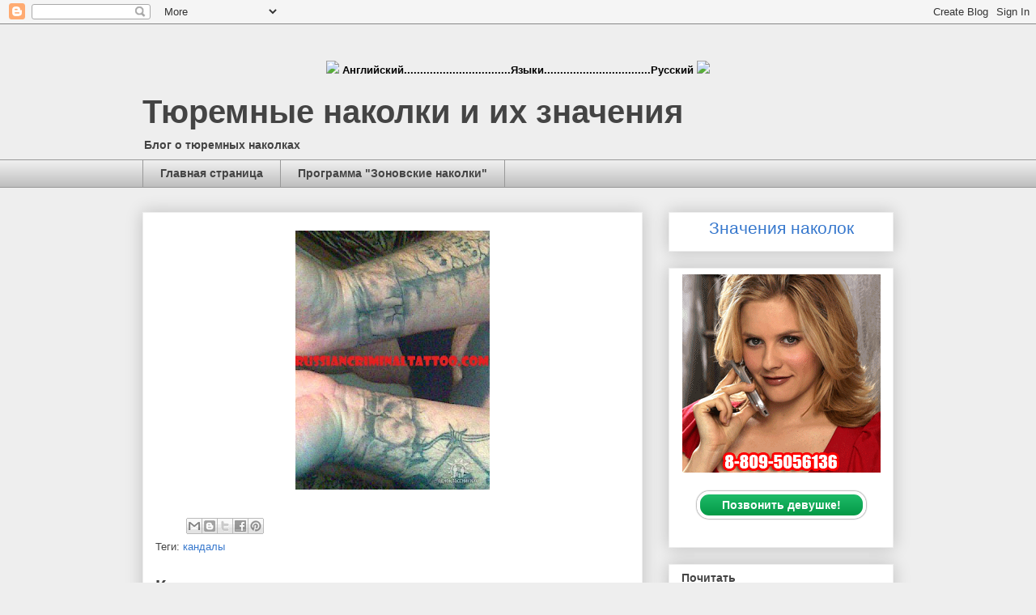

--- FILE ---
content_type: text/html; charset=UTF-8
request_url: https://www.nakolochka.in/2009/06/blog-post_1504.html
body_size: 20325
content:
<!DOCTYPE html>
<html class='v2' dir='ltr' lang='ru' xmlns='http://www.w3.org/1999/xhtml' xmlns:b='http://www.google.com/2005/gml/b' xmlns:data='http://www.google.com/2005/gml/data' xmlns:expr='http://www.google.com/2005/gml/expr'>
<head>
<link href='https://www.blogger.com/static/v1/widgets/335934321-css_bundle_v2.css' rel='stylesheet' type='text/css'/>
<meta content='width=1100' name='viewport'/>
<meta content='text/html; charset=UTF-8' http-equiv='Content-Type'/>
<meta content='blogger' name='generator'/>
<link href='https://www.nakolochka.in/favicon.ico' rel='icon' type='image/x-icon'/>
<link href='https://www.nakolochka.in/2009/06/blog-post_1504.html' rel='canonical'/>
<link rel="alternate" type="application/atom+xml" title="Тюремные наколки и их значения - Atom" href="https://www.nakolochka.in/feeds/posts/default" />
<link rel="alternate" type="application/rss+xml" title="Тюремные наколки и их значения - RSS" href="https://www.nakolochka.in/feeds/posts/default?alt=rss" />
<link rel="service.post" type="application/atom+xml" title="Тюремные наколки и их значения - Atom" href="https://www.blogger.com/feeds/4788675079936041488/posts/default" />

<link rel="alternate" type="application/atom+xml" title="Тюремные наколки и их значения - Atom" href="https://www.nakolochka.in/feeds/2810051646601207953/comments/default" />
<!--Can't find substitution for tag [blog.ieCssRetrofitLinks]-->
<link href='https://blogger.googleusercontent.com/img/b/R29vZ2xl/AVvXsEhb0fogfgHLH0JLNqfR4_cGmc88lMs4e746lV9Vj_CvwhrdP-jQc5B8anMYlWixI1Y5bUbulm6SAFSEgSRsJi75QhEZYDIo396dAgWaZ1ZZHvziL38SeboviyWz6Ne-RVw7QClvG6_bbQBp/s320/%D1%82%D1%8E%D1%80%D0%B5%D0%BC%D0%BD%D0%B0%D1%8F+%D0%BD%D0%B0%D0%BA%D0%BE%D0%BB%D0%BA%D0%B0.jpg' rel='image_src'/>
<meta content='https://www.nakolochka.in/2009/06/blog-post_1504.html' property='og:url'/>
<meta content='Тюремные наколки и их значения' property='og:title'/>
<meta content='Тюремные наколки и их значения с фотографиями и описаниями' property='og:description'/>
<meta content='https://blogger.googleusercontent.com/img/b/R29vZ2xl/AVvXsEhb0fogfgHLH0JLNqfR4_cGmc88lMs4e746lV9Vj_CvwhrdP-jQc5B8anMYlWixI1Y5bUbulm6SAFSEgSRsJi75QhEZYDIo396dAgWaZ1ZZHvziL38SeboviyWz6Ne-RVw7QClvG6_bbQBp/w1200-h630-p-k-no-nu/%D1%82%D1%8E%D1%80%D0%B5%D0%BC%D0%BD%D0%B0%D1%8F+%D0%BD%D0%B0%D0%BA%D0%BE%D0%BB%D0%BA%D0%B0.jpg' property='og:image'/>
<meta content='LlwjhjZCs43UYn3BObPuhB6T3RvJFWx3NPGKm3vLQf0' name='google-site-verification'/>
<meta content='3e0b1270' name='verification-key'/>
<!-- Global site tag (gtag.js) - Google Analytics -->
<script async='async' src='https://www.googletagmanager.com/gtag/js?id=G-XF04VWG6NR'></script>
<script>
  window.dataLayer = window.dataLayer || [];
  function gtag(){dataLayer.push(arguments);}
  gtag('js', new Date());

  gtag('config', 'G-XF04VWG6NR');
</script>
<meta content='Наколки, тюрьма, значения наколок, фотографии тюремных наколок, блатные, братва, преступные группировки, пацаны, понятия, партаки, криминал, татуировки, воры в законе, тюремные татуировки' name='keywords'/>
<title>Тюремные наколки и их значения</title>
<style id='page-skin-1' type='text/css'><!--
/*
-----------------------------------------------
Blogger Template Style
Name:     Awesome Inc.
Designer: Tina Chen
URL:      tinachen.org
----------------------------------------------- */
/* Variable definitions
====================
<Variable name="keycolor" description="Main Color" type="color" default="#ffffff"/>
<Group description="Page" selector="body">
<Variable name="body.font" description="Font" type="font"
default="normal normal 13px Arial, Tahoma, Helvetica, FreeSans, sans-serif"/>
<Variable name="body.background.color" description="Background Color" type="color" default="#000000"/>
<Variable name="body.text.color" description="Text Color" type="color" default="#ffffff"/>
</Group>
<Group description="Links" selector=".main-inner">
<Variable name="link.color" description="Link Color" type="color" default="#888888"/>
<Variable name="link.visited.color" description="Visited Color" type="color" default="#444444"/>
<Variable name="link.hover.color" description="Hover Color" type="color" default="#cccccc"/>
</Group>
<Group description="Blog Title" selector=".header h1">
<Variable name="header.font" description="Title Font" type="font"
default="normal bold 40px Arial, Tahoma, Helvetica, FreeSans, sans-serif"/>
<Variable name="header.text.color" description="Title Color" type="color" default="#444444" />
<Variable name="header.background.color" description="Header Background" type="color" default="transparent" />
</Group>
<Group description="Blog Description" selector=".header .description">
<Variable name="description.font" description="Font" type="font"
default="normal normal 14px Arial, Tahoma, Helvetica, FreeSans, sans-serif"/>
<Variable name="description.text.color" description="Text Color" type="color"
default="#444444" />
</Group>
<Group description="Tabs Text" selector=".tabs-inner .widget li a">
<Variable name="tabs.font" description="Font" type="font"
default="normal bold 14px Arial, Tahoma, Helvetica, FreeSans, sans-serif"/>
<Variable name="tabs.text.color" description="Text Color" type="color" default="#444444"/>
<Variable name="tabs.selected.text.color" description="Selected Color" type="color" default="#444444"/>
</Group>
<Group description="Tabs Background" selector=".tabs-outer .PageList">
<Variable name="tabs.background.color" description="Background Color" type="color" default="#141414"/>
<Variable name="tabs.selected.background.color" description="Selected Color" type="color" default="#444444"/>
<Variable name="tabs.border.color" description="Border Color" type="color" default="#eeeeee"/>
</Group>
<Group description="Date Header" selector=".main-inner .widget h2.date-header, .main-inner .widget h2.date-header span">
<Variable name="date.font" description="Font" type="font"
default="normal normal 14px Arial, Tahoma, Helvetica, FreeSans, sans-serif"/>
<Variable name="date.text.color" description="Text Color" type="color" default="#666666"/>
<Variable name="date.border.color" description="Border Color" type="color" default="#eeeeee"/>
</Group>
<Group description="Post Title" selector="h3.post-title, h4, h3.post-title a">
<Variable name="post.title.font" description="Font" type="font"
default="normal bold 22px Arial, Tahoma, Helvetica, FreeSans, sans-serif"/>
<Variable name="post.title.text.color" description="Text Color" type="color" default="#444444"/>
</Group>
<Group description="Post Background" selector=".post">
<Variable name="post.background.color" description="Background Color" type="color" default="#ffffff" />
<Variable name="post.border.color" description="Border Color" type="color" default="#eeeeee" />
<Variable name="post.border.bevel.color" description="Bevel Color" type="color" default="#eeeeee"/>
</Group>
<Group description="Gadget Title" selector="h2">
<Variable name="widget.title.font" description="Font" type="font"
default="normal bold 14px Arial, Tahoma, Helvetica, FreeSans, sans-serif"/>
<Variable name="widget.title.text.color" description="Text Color" type="color" default="#444444"/>
</Group>
<Group description="Gadget Text" selector=".sidebar .widget">
<Variable name="widget.font" description="Font" type="font"
default="normal normal 14px Arial, Tahoma, Helvetica, FreeSans, sans-serif"/>
<Variable name="widget.text.color" description="Text Color" type="color" default="#444444"/>
<Variable name="widget.alternate.text.color" description="Alternate Color" type="color" default="#666666"/>
</Group>
<Group description="Gadget Links" selector=".sidebar .widget">
<Variable name="widget.link.color" description="Link Color" type="color" default="#3778cd"/>
<Variable name="widget.link.visited.color" description="Visited Color" type="color" default="#4d469c"/>
<Variable name="widget.link.hover.color" description="Hover Color" type="color" default="#3778cd"/>
</Group>
<Group description="Gadget Background" selector=".sidebar .widget">
<Variable name="widget.background.color" description="Background Color" type="color" default="#141414"/>
<Variable name="widget.border.color" description="Border Color" type="color" default="#222222"/>
<Variable name="widget.border.bevel.color" description="Bevel Color" type="color" default="#000000"/>
</Group>
<Group description="Sidebar Background" selector=".column-left-inner .column-right-inner">
<Variable name="widget.outer.background.color" description="Background Color" type="color" default="transparent" />
</Group>
<Group description="Images" selector=".main-inner">
<Variable name="image.background.color" description="Background Color" type="color" default="transparent"/>
<Variable name="image.border.color" description="Border Color" type="color" default="transparent"/>
</Group>
<Group description="Feed" selector=".blog-feeds">
<Variable name="feed.text.color" description="Text Color" type="color" default="#444444"/>
</Group>
<Group description="Feed Links" selector=".blog-feeds">
<Variable name="feed.link.color" description="Link Color" type="color" default="#3778cd"/>
<Variable name="feed.link.visited.color" description="Visited Color" type="color" default="#4d469c"/>
<Variable name="feed.link.hover.color" description="Hover Color" type="color" default="#3778cd"/>
</Group>
<Group description="Pager" selector=".blog-pager">
<Variable name="pager.background.color" description="Background Color" type="color" default="#ffffff" />
</Group>
<Group description="Footer" selector=".footer-outer">
<Variable name="footer.background.color" description="Background Color" type="color" default="#ffffff" />
<Variable name="footer.text.color" description="Text Color" type="color" default="#444444" />
</Group>
<Variable name="title.shadow.spread" description="Title Shadow" type="length" default="-1px" min="-1px" max="100px"/>
<Variable name="body.background" description="Body Background" type="background"
color="#eeeeee"
default="$(color) none repeat scroll top left"/>
<Variable name="body.background.gradient.cap" description="Body Gradient Cap" type="url"
default="none"/>
<Variable name="body.background.size" description="Body Background Size" type="string" default="auto"/>
<Variable name="tabs.background.gradient" description="Tabs Background Gradient" type="url"
default="none"/>
<Variable name="header.background.gradient" description="Header Background Gradient" type="url" default="none" />
<Variable name="header.padding.top" description="Header Top Padding" type="length" default="22px" min="0" max="100px"/>
<Variable name="header.margin.top" description="Header Top Margin" type="length" default="0" min="0" max="100px"/>
<Variable name="header.margin.bottom" description="Header Bottom Margin" type="length" default="0" min="0" max="100px"/>
<Variable name="widget.padding.top" description="Widget Padding Top" type="length" default="8px" min="0" max="20px"/>
<Variable name="widget.padding.side" description="Widget Padding Side" type="length" default="15px" min="0" max="100px"/>
<Variable name="widget.outer.margin.top" description="Widget Top Margin" type="length" default="0" min="0" max="100px"/>
<Variable name="widget.outer.background.gradient" description="Gradient" type="url" default="none" />
<Variable name="widget.border.radius" description="Gadget Border Radius" type="length" default="0" min="0" max="100px"/>
<Variable name="outer.shadow.spread" description="Outer Shadow Size" type="length" default="0" min="0" max="100px"/>
<Variable name="date.header.border.radius.top" description="Date Header Border Radius Top" type="length" default="0" min="0" max="100px"/>
<Variable name="date.header.position" description="Date Header Position" type="length" default="15px" min="0" max="100px"/>
<Variable name="date.space" description="Date Space" type="length" default="30px" min="0" max="100px"/>
<Variable name="date.position" description="Date Float" type="string" default="static" />
<Variable name="date.padding.bottom" description="Date Padding Bottom" type="length" default="0" min="0" max="100px"/>
<Variable name="date.border.size" description="Date Border Size" type="length" default="0" min="0" max="10px"/>
<Variable name="date.background" description="Date Background" type="background" color="transparent"
default="$(color) none no-repeat scroll top left" />
<Variable name="date.first.border.radius.top" description="Date First top radius" type="length" default="0" min="0" max="100px"/>
<Variable name="date.last.space.bottom" description="Date Last Space Bottom" type="length"
default="20px" min="0" max="100px"/>
<Variable name="date.last.border.radius.bottom" description="Date Last bottom radius" type="length" default="0" min="0" max="100px"/>
<Variable name="post.first.padding.top" description="First Post Padding Top" type="length" default="0" min="0" max="100px"/>
<Variable name="image.shadow.spread" description="Image Shadow Size" type="length" default="0" min="0" max="100px"/>
<Variable name="image.border.radius" description="Image Border Radius" type="length" default="0" min="0" max="100px"/>
<Variable name="separator.outdent" description="Separator Outdent" type="length" default="15px" min="0" max="100px"/>
<Variable name="title.separator.border.size" description="Widget Title Border Size" type="length" default="1px" min="0" max="10px"/>
<Variable name="list.separator.border.size" description="List Separator Border Size" type="length" default="1px" min="0" max="10px"/>
<Variable name="shadow.spread" description="Shadow Size" type="length" default="0" min="0" max="100px"/>
<Variable name="startSide" description="Side where text starts in blog language" type="automatic" default="left"/>
<Variable name="endSide" description="Side where text ends in blog language" type="automatic" default="right"/>
<Variable name="date.side" description="Side where date header is placed" type="string" default="right"/>
<Variable name="pager.border.radius.top" description="Pager Border Top Radius" type="length" default="0" min="0" max="100px"/>
<Variable name="pager.space.top" description="Pager Top Space" type="length" default="1em" min="0" max="20em"/>
<Variable name="footer.background.gradient" description="Background Gradient" type="url" default="none" />
<Variable name="mobile.background.size" description="Mobile Background Size" type="string"
default="auto"/>
<Variable name="mobile.background.overlay" description="Mobile Background Overlay" type="string"
default="transparent none repeat scroll top left"/>
<Variable name="mobile.button.color" description="Mobile Button Color" type="color" default="#ffffff" />
*/
/* Content
----------------------------------------------- */
body {
font: normal normal 13px Arial, Tahoma, Helvetica, FreeSans, sans-serif;
color: #444444;
background: #eeeeee none repeat scroll top left;
}
html body .content-outer {
min-width: 0;
max-width: 100%;
width: 100%;
}
a:link {
text-decoration: none;
color: #3778cd;
}
a:visited {
text-decoration: none;
color: #4d469c;
}
a:hover {
text-decoration: underline;
color: #3778cd;
}
.body-fauxcolumn-outer .cap-top {
position: absolute;
z-index: 1;
height: 276px;
width: 100%;
background: transparent none repeat-x scroll top left;
_background-image: none;
}
/* Columns
----------------------------------------------- */
.content-inner {
padding: 0;
}
.header-inner .section {
margin: 0 16px;
}
.tabs-inner .section {
margin: 0 16px;
}
.main-inner {
padding-top: 30px;
}
.main-inner .column-center-inner,
.main-inner .column-left-inner,
.main-inner .column-right-inner {
padding: 0 5px;
}
*+html body .main-inner .column-center-inner {
margin-top: -30px;
}
#layout .main-inner .column-center-inner {
margin-top: 0;
}
/* Header
----------------------------------------------- */
.header-outer {
margin: 0 0 0 0;
background: transparent none repeat scroll 0 0;
}
.Header h1 {
font: normal bold 40px Arial, Tahoma, Helvetica, FreeSans, sans-serif;
color: #444444;
text-shadow: 0 0 -1px #000000;
}
.Header h1 a {
color: #444444;
}
.Header .description {
font: normal normal 14px Arial, Tahoma, Helvetica, FreeSans, sans-serif;
color: #444444;
}
.header-inner .Header .titlewrapper,
.header-inner .Header .descriptionwrapper {
padding-left: 0;
padding-right: 0;
margin-bottom: 0;
}
.header-inner .Header .titlewrapper {
padding-top: 22px;
}
/* Tabs
----------------------------------------------- */
.tabs-outer {
overflow: hidden;
position: relative;
background: #eeeeee url(https://resources.blogblog.com/blogblog/data/1kt/awesomeinc/tabs_gradient_light.png) repeat scroll 0 0;
}
#layout .tabs-outer {
overflow: visible;
}
.tabs-cap-top, .tabs-cap-bottom {
position: absolute;
width: 100%;
border-top: 1px solid #999999;
}
.tabs-cap-bottom {
bottom: 0;
}
.tabs-inner .widget li a {
display: inline-block;
margin: 0;
padding: .6em 1.5em;
font: normal bold 14px Arial, Tahoma, Helvetica, FreeSans, sans-serif;
color: #444444;
border-top: 1px solid #999999;
border-bottom: 1px solid #999999;
border-left: 1px solid #999999;
height: 16px;
line-height: 16px;
}
.tabs-inner .widget li:last-child a {
border-right: 1px solid #999999;
}
.tabs-inner .widget li.selected a, .tabs-inner .widget li a:hover {
background: #666666 url(https://resources.blogblog.com/blogblog/data/1kt/awesomeinc/tabs_gradient_light.png) repeat-x scroll 0 -100px;
color: #ffffff;
}
/* Headings
----------------------------------------------- */
h2 {
font: normal bold 14px Arial, Tahoma, Helvetica, FreeSans, sans-serif;
color: #444444;
}
/* Widgets
----------------------------------------------- */
.main-inner .section {
margin: 0 27px;
padding: 0;
}
.main-inner .column-left-outer,
.main-inner .column-right-outer {
margin-top: 0;
}
#layout .main-inner .column-left-outer,
#layout .main-inner .column-right-outer {
margin-top: 0;
}
.main-inner .column-left-inner,
.main-inner .column-right-inner {
background: transparent none repeat 0 0;
-moz-box-shadow: 0 0 0 rgba(0, 0, 0, .2);
-webkit-box-shadow: 0 0 0 rgba(0, 0, 0, .2);
-goog-ms-box-shadow: 0 0 0 rgba(0, 0, 0, .2);
box-shadow: 0 0 0 rgba(0, 0, 0, .2);
-moz-border-radius: 0;
-webkit-border-radius: 0;
-goog-ms-border-radius: 0;
border-radius: 0;
}
#layout .main-inner .column-left-inner,
#layout .main-inner .column-right-inner {
margin-top: 0;
}
.sidebar .widget {
font: normal normal 14px Arial, Tahoma, Helvetica, FreeSans, sans-serif;
color: #444444;
}
.sidebar .widget a:link {
color: #3778cd;
}
.sidebar .widget a:visited {
color: #4d469c;
}
.sidebar .widget a:hover {
color: #3778cd;
}
.sidebar .widget h2 {
text-shadow: 0 0 -1px #000000;
}
.main-inner .widget {
background-color: #ffffff;
border: 1px solid #eeeeee;
padding: 0 15px 15px;
margin: 20px -16px;
-moz-box-shadow: 0 0 20px rgba(0, 0, 0, .2);
-webkit-box-shadow: 0 0 20px rgba(0, 0, 0, .2);
-goog-ms-box-shadow: 0 0 20px rgba(0, 0, 0, .2);
box-shadow: 0 0 20px rgba(0, 0, 0, .2);
-moz-border-radius: 0;
-webkit-border-radius: 0;
-goog-ms-border-radius: 0;
border-radius: 0;
}
.main-inner .widget h2 {
margin: 0 -15px;
padding: .6em 15px .5em;
border-bottom: 1px solid transparent;
}
.footer-inner .widget h2 {
padding: 0 0 .4em;
border-bottom: 1px solid transparent;
}
.main-inner .widget h2 + div, .footer-inner .widget h2 + div {
border-top: 1px solid #eeeeee;
padding-top: 8px;
}
.main-inner .widget .widget-content {
margin: 0 -15px;
padding: 7px 15px 0;
}
.main-inner .widget ul, .main-inner .widget #ArchiveList ul.flat {
margin: -8px -15px 0;
padding: 0;
list-style: none;
}
.main-inner .widget #ArchiveList {
margin: -8px 0 0;
}
.main-inner .widget ul li, .main-inner .widget #ArchiveList ul.flat li {
padding: .5em 15px;
text-indent: 0;
color: #666666;
border-top: 1px solid #eeeeee;
border-bottom: 1px solid transparent;
}
.main-inner .widget #ArchiveList ul li {
padding-top: .25em;
padding-bottom: .25em;
}
.main-inner .widget ul li:first-child, .main-inner .widget #ArchiveList ul.flat li:first-child {
border-top: none;
}
.main-inner .widget ul li:last-child, .main-inner .widget #ArchiveList ul.flat li:last-child {
border-bottom: none;
}
.post-body {
position: relative;
}
.main-inner .widget .post-body ul {
padding: 0 2.5em;
margin: .5em 0;
list-style: disc;
}
.main-inner .widget .post-body ul li {
padding: 0.25em 0;
margin-bottom: .25em;
color: #444444;
border: none;
}
.footer-inner .widget ul {
padding: 0;
list-style: none;
}
.widget .zippy {
color: #666666;
}
/* Posts
----------------------------------------------- */
body .main-inner .Blog {
padding: 0;
margin-bottom: 1em;
background-color: transparent;
border: none;
-moz-box-shadow: 0 0 0 rgba(0, 0, 0, 0);
-webkit-box-shadow: 0 0 0 rgba(0, 0, 0, 0);
-goog-ms-box-shadow: 0 0 0 rgba(0, 0, 0, 0);
box-shadow: 0 0 0 rgba(0, 0, 0, 0);
}
.main-inner .section:last-child .Blog:last-child {
padding: 0;
margin-bottom: 1em;
}
.main-inner .widget h2.date-header {
margin: 0 -15px 1px;
padding: 0 0 0 0;
font: normal normal 14px Arial, Tahoma, Helvetica, FreeSans, sans-serif;
color: #444444;
background: transparent none no-repeat scroll top left;
border-top: 0 solid #eeeeee;
border-bottom: 1px solid transparent;
-moz-border-radius-topleft: 0;
-moz-border-radius-topright: 0;
-webkit-border-top-left-radius: 0;
-webkit-border-top-right-radius: 0;
border-top-left-radius: 0;
border-top-right-radius: 0;
position: static;
bottom: 100%;
right: 15px;
text-shadow: 0 0 -1px #000000;
}
.main-inner .widget h2.date-header span {
font: normal normal 14px Arial, Tahoma, Helvetica, FreeSans, sans-serif;
display: block;
padding: .5em 15px;
border-left: 0 solid #eeeeee;
border-right: 0 solid #eeeeee;
}
.date-outer {
position: relative;
margin: 30px 0 20px;
padding: 0 15px;
background-color: #ffffff;
border: 1px solid #eeeeee;
-moz-box-shadow: 0 0 20px rgba(0, 0, 0, .2);
-webkit-box-shadow: 0 0 20px rgba(0, 0, 0, .2);
-goog-ms-box-shadow: 0 0 20px rgba(0, 0, 0, .2);
box-shadow: 0 0 20px rgba(0, 0, 0, .2);
-moz-border-radius: 0;
-webkit-border-radius: 0;
-goog-ms-border-radius: 0;
border-radius: 0;
}
.date-outer:first-child {
margin-top: 0;
}
.date-outer:last-child {
margin-bottom: 20px;
-moz-border-radius-bottomleft: 0;
-moz-border-radius-bottomright: 0;
-webkit-border-bottom-left-radius: 0;
-webkit-border-bottom-right-radius: 0;
-goog-ms-border-bottom-left-radius: 0;
-goog-ms-border-bottom-right-radius: 0;
border-bottom-left-radius: 0;
border-bottom-right-radius: 0;
}
.date-posts {
margin: 0 -15px;
padding: 0 15px;
clear: both;
}
.post-outer, .inline-ad {
border-top: 1px solid #eeeeee;
margin: 0 -15px;
padding: 15px 15px;
}
.post-outer {
padding-bottom: 10px;
}
.post-outer:first-child {
padding-top: 0;
border-top: none;
}
.post-outer:last-child, .inline-ad:last-child {
border-bottom: none;
}
.post-body {
position: relative;
}
.post-body img {
padding: 8px;
background: transparent;
border: 1px solid transparent;
-moz-box-shadow: 0 0 0 rgba(0, 0, 0, .2);
-webkit-box-shadow: 0 0 0 rgba(0, 0, 0, .2);
box-shadow: 0 0 0 rgba(0, 0, 0, .2);
-moz-border-radius: 0;
-webkit-border-radius: 0;
border-radius: 0;
}
h3.post-title, h4 {
font: normal bold 22px Arial, Tahoma, Helvetica, FreeSans, sans-serif;
color: #444444;
}
h3.post-title a {
font: normal bold 22px Arial, Tahoma, Helvetica, FreeSans, sans-serif;
color: #444444;
}
h3.post-title a:hover {
color: #3778cd;
text-decoration: underline;
}
.post-header {
margin: 0 0 1em;
}
.post-body {
line-height: 1.4;
}
.post-outer h2 {
color: #444444;
}
.post-footer {
margin: 1.5em 0 0;
}
#blog-pager {
padding: 15px;
font-size: 120%;
background-color: #ffffff;
border: 1px solid #eeeeee;
-moz-box-shadow: 0 0 20px rgba(0, 0, 0, .2);
-webkit-box-shadow: 0 0 20px rgba(0, 0, 0, .2);
-goog-ms-box-shadow: 0 0 20px rgba(0, 0, 0, .2);
box-shadow: 0 0 20px rgba(0, 0, 0, .2);
-moz-border-radius: 0;
-webkit-border-radius: 0;
-goog-ms-border-radius: 0;
border-radius: 0;
-moz-border-radius-topleft: 0;
-moz-border-radius-topright: 0;
-webkit-border-top-left-radius: 0;
-webkit-border-top-right-radius: 0;
-goog-ms-border-top-left-radius: 0;
-goog-ms-border-top-right-radius: 0;
border-top-left-radius: 0;
border-top-right-radius-topright: 0;
margin-top: 1em;
}
.blog-feeds, .post-feeds {
margin: 1em 0;
text-align: center;
color: #444444;
}
.blog-feeds a, .post-feeds a {
color: #3778cd;
}
.blog-feeds a:visited, .post-feeds a:visited {
color: #4d469c;
}
.blog-feeds a:hover, .post-feeds a:hover {
color: #3778cd;
}
.post-outer .comments {
margin-top: 2em;
}
/* Comments
----------------------------------------------- */
.comments .comments-content .icon.blog-author {
background-repeat: no-repeat;
background-image: url([data-uri]);
}
.comments .comments-content .loadmore a {
border-top: 1px solid #999999;
border-bottom: 1px solid #999999;
}
.comments .continue {
border-top: 2px solid #999999;
}
/* Footer
----------------------------------------------- */
.footer-outer {
margin: -20px 0 -1px;
padding: 20px 0 0;
color: #444444;
overflow: hidden;
}
.footer-fauxborder-left {
border-top: 1px solid #eeeeee;
background: #ffffff none repeat scroll 0 0;
-moz-box-shadow: 0 0 20px rgba(0, 0, 0, .2);
-webkit-box-shadow: 0 0 20px rgba(0, 0, 0, .2);
-goog-ms-box-shadow: 0 0 20px rgba(0, 0, 0, .2);
box-shadow: 0 0 20px rgba(0, 0, 0, .2);
margin: 0 -20px;
}
/* Mobile
----------------------------------------------- */
body.mobile {
background-size: auto;
}
.mobile .body-fauxcolumn-outer {
background: transparent none repeat scroll top left;
}
*+html body.mobile .main-inner .column-center-inner {
margin-top: 0;
}
.mobile .main-inner .widget {
padding: 0 0 15px;
}
.mobile .main-inner .widget h2 + div,
.mobile .footer-inner .widget h2 + div {
border-top: none;
padding-top: 0;
}
.mobile .footer-inner .widget h2 {
padding: 0.5em 0;
border-bottom: none;
}
.mobile .main-inner .widget .widget-content {
margin: 0;
padding: 7px 0 0;
}
.mobile .main-inner .widget ul,
.mobile .main-inner .widget #ArchiveList ul.flat {
margin: 0 -15px 0;
}
.mobile .main-inner .widget h2.date-header {
right: 0;
}
.mobile .date-header span {
padding: 0.4em 0;
}
.mobile .date-outer:first-child {
margin-bottom: 0;
border: 1px solid #eeeeee;
-moz-border-radius-topleft: 0;
-moz-border-radius-topright: 0;
-webkit-border-top-left-radius: 0;
-webkit-border-top-right-radius: 0;
-goog-ms-border-top-left-radius: 0;
-goog-ms-border-top-right-radius: 0;
border-top-left-radius: 0;
border-top-right-radius: 0;
}
.mobile .date-outer {
border-color: #eeeeee;
border-width: 0 1px 1px;
}
.mobile .date-outer:last-child {
margin-bottom: 0;
}
.mobile .main-inner {
padding: 0;
}
.mobile .header-inner .section {
margin: 0;
}
.mobile .post-outer, .mobile .inline-ad {
padding: 5px 0;
}
.mobile .tabs-inner .section {
margin: 0 10px;
}
.mobile .main-inner .widget h2 {
margin: 0;
padding: 0;
}
.mobile .main-inner .widget h2.date-header span {
padding: 0;
}
.mobile .main-inner .widget .widget-content {
margin: 0;
padding: 7px 0 0;
}
.mobile #blog-pager {
border: 1px solid transparent;
background: #ffffff none repeat scroll 0 0;
}
.mobile .main-inner .column-left-inner,
.mobile .main-inner .column-right-inner {
background: transparent none repeat 0 0;
-moz-box-shadow: none;
-webkit-box-shadow: none;
-goog-ms-box-shadow: none;
box-shadow: none;
}
.mobile .date-posts {
margin: 0;
padding: 0;
}
.mobile .footer-fauxborder-left {
margin: 0;
border-top: inherit;
}
.mobile .main-inner .section:last-child .Blog:last-child {
margin-bottom: 0;
}
.mobile-index-contents {
color: #444444;
}
.mobile .mobile-link-button {
background: #3778cd url(https://resources.blogblog.com/blogblog/data/1kt/awesomeinc/tabs_gradient_light.png) repeat scroll 0 0;
}
.mobile-link-button a:link, .mobile-link-button a:visited {
color: #ffffff;
}
.mobile .tabs-inner .PageList .widget-content {
background: transparent;
border-top: 1px solid;
border-color: #999999;
color: #444444;
}
.mobile .tabs-inner .PageList .widget-content .pagelist-arrow {
border-left: 1px solid #999999;
}

--></style>
<style id='template-skin-1' type='text/css'><!--
body {
min-width: 960px;
}
.content-outer, .content-fauxcolumn-outer, .region-inner {
min-width: 960px;
max-width: 960px;
_width: 960px;
}
.main-inner .columns {
padding-left: 0;
padding-right: 310px;
}
.main-inner .fauxcolumn-center-outer {
left: 0;
right: 310px;
/* IE6 does not respect left and right together */
_width: expression(this.parentNode.offsetWidth -
parseInt("0") -
parseInt("310px") + 'px');
}
.main-inner .fauxcolumn-left-outer {
width: 0;
}
.main-inner .fauxcolumn-right-outer {
width: 310px;
}
.main-inner .column-left-outer {
width: 0;
right: 100%;
margin-left: -0;
}
.main-inner .column-right-outer {
width: 310px;
margin-right: -310px;
}
#layout {
min-width: 0;
}
#layout .content-outer {
min-width: 0;
width: 800px;
}
#layout .region-inner {
min-width: 0;
width: auto;
}
body#layout div.add_widget {
padding: 8px;
}
body#layout div.add_widget a {
margin-left: 32px;
}
--></style>
<link href='https://www.blogger.com/dyn-css/authorization.css?targetBlogID=4788675079936041488&amp;zx=a0b1fee1-61eb-4870-b9d9-889ba90ff565' media='none' onload='if(media!=&#39;all&#39;)media=&#39;all&#39;' rel='stylesheet'/><noscript><link href='https://www.blogger.com/dyn-css/authorization.css?targetBlogID=4788675079936041488&amp;zx=a0b1fee1-61eb-4870-b9d9-889ba90ff565' rel='stylesheet'/></noscript>
<meta name='google-adsense-platform-account' content='ca-host-pub-1556223355139109'/>
<meta name='google-adsense-platform-domain' content='blogspot.com'/>

<!-- data-ad-client=ca-pub-3843156626200539 -->

</head>
<body class='loading'>
<div class='navbar section' id='navbar' name='Панель навигации'><div class='widget Navbar' data-version='1' id='Navbar1'><script type="text/javascript">
    function setAttributeOnload(object, attribute, val) {
      if(window.addEventListener) {
        window.addEventListener('load',
          function(){ object[attribute] = val; }, false);
      } else {
        window.attachEvent('onload', function(){ object[attribute] = val; });
      }
    }
  </script>
<div id="navbar-iframe-container"></div>
<script type="text/javascript" src="https://apis.google.com/js/platform.js"></script>
<script type="text/javascript">
      gapi.load("gapi.iframes:gapi.iframes.style.bubble", function() {
        if (gapi.iframes && gapi.iframes.getContext) {
          gapi.iframes.getContext().openChild({
              url: 'https://www.blogger.com/navbar/4788675079936041488?po\x3d2810051646601207953\x26origin\x3dhttps://www.nakolochka.in',
              where: document.getElementById("navbar-iframe-container"),
              id: "navbar-iframe"
          });
        }
      });
    </script><script type="text/javascript">
(function() {
var script = document.createElement('script');
script.type = 'text/javascript';
script.src = '//pagead2.googlesyndication.com/pagead/js/google_top_exp.js';
var head = document.getElementsByTagName('head')[0];
if (head) {
head.appendChild(script);
}})();
</script>
</div></div>
<div class='body-fauxcolumns'>
<div class='fauxcolumn-outer body-fauxcolumn-outer'>
<div class='cap-top'>
<div class='cap-left'></div>
<div class='cap-right'></div>
</div>
<div class='fauxborder-left'>
<div class='fauxborder-right'></div>
<div class='fauxcolumn-inner'>
</div>
</div>
<div class='cap-bottom'>
<div class='cap-left'></div>
<div class='cap-right'></div>
</div>
</div>
</div>
<div class='content'>
<div class='content-fauxcolumns'>
<div class='fauxcolumn-outer content-fauxcolumn-outer'>
<div class='cap-top'>
<div class='cap-left'></div>
<div class='cap-right'></div>
</div>
<div class='fauxborder-left'>
<div class='fauxborder-right'></div>
<div class='fauxcolumn-inner'>
</div>
</div>
<div class='cap-bottom'>
<div class='cap-left'></div>
<div class='cap-right'></div>
</div>
</div>
</div>
<div class='content-outer'>
<div class='content-cap-top cap-top'>
<div class='cap-left'></div>
<div class='cap-right'></div>
</div>
<div class='fauxborder-left content-fauxborder-left'>
<div class='fauxborder-right content-fauxborder-right'></div>
<div class='content-inner'>
<header>
<br/><br/><br/>
<div><center><right><a href='http://www.russiancriminaltattoo.com/'><img src='https://i.ibb.co/StHFhXm/uk-flag.jpg'/></a></right><strong><font color='#000000'> Английский.................................Языки.................................Русский </font></strong><a href='https://www.nakolochka.in/'><img src='https://i.ibb.co/Pz426bg/rus-flag.jpg'/></a></center></div>
<div class='header-outer'>
<div class='header-cap-top cap-top'>
<div class='cap-left'></div>
<div class='cap-right'></div>
</div>
<div class='fauxborder-left header-fauxborder-left'>
<div class='fauxborder-right header-fauxborder-right'></div>
<div class='region-inner header-inner'>
<div class='header section' id='header' name='Заголовок'><div class='widget Header' data-version='1' id='Header1'>
<div id='header-inner'>
<div class='titlewrapper'>
<h1 class='title'>
<a href='https://www.nakolochka.in/'>
Тюремные наколки и их значения
</a>
</h1>
</div>
<div class='descriptionwrapper'>
<p class='description'><span><b>Блог о тюремных наколках</b></span></p>
</div>
</div>
</div></div>
</div>
</div>
<div class='header-cap-bottom cap-bottom'>
<div class='cap-left'></div>
<div class='cap-right'></div>
</div>
</div>
</header>
<div class='tabs-outer'>
<div class='tabs-cap-top cap-top'>
<div class='cap-left'></div>
<div class='cap-right'></div>
</div>
<div class='fauxborder-left tabs-fauxborder-left'>
<div class='fauxborder-right tabs-fauxborder-right'></div>
<div class='region-inner tabs-inner'>
<div class='tabs section' id='crosscol' name='Поперечный столбец'><div class='widget PageList' data-version='1' id='PageList1'>
<h2>Страницы</h2>
<div class='widget-content'>
<ul>
<li>
<a href='https://www.nakolochka.in/'>Главная страница</a>
</li>
<li>
<a href='https://www.nakolochka.in/p/blog-page_14.html'>Программа "Зоновские наколки"</a>
</li>
</ul>
<div class='clear'></div>
</div>
</div></div>
<div class='tabs no-items section' id='crosscol-overflow' name='Cross-Column 2'></div>
</div>
</div>
<div class='tabs-cap-bottom cap-bottom'>
<div class='cap-left'></div>
<div class='cap-right'></div>
</div>
</div>
<div class='main-outer'>
<div class='main-cap-top cap-top'>
<div class='cap-left'></div>
<div class='cap-right'></div>
</div>
<div class='fauxborder-left main-fauxborder-left'>
<div class='fauxborder-right main-fauxborder-right'></div>
<div class='region-inner main-inner'>
<div class='columns fauxcolumns'>
<div class='fauxcolumn-outer fauxcolumn-center-outer'>
<div class='cap-top'>
<div class='cap-left'></div>
<div class='cap-right'></div>
</div>
<div class='fauxborder-left'>
<div class='fauxborder-right'></div>
<div class='fauxcolumn-inner'>
</div>
</div>
<div class='cap-bottom'>
<div class='cap-left'></div>
<div class='cap-right'></div>
</div>
</div>
<div class='fauxcolumn-outer fauxcolumn-left-outer'>
<div class='cap-top'>
<div class='cap-left'></div>
<div class='cap-right'></div>
</div>
<div class='fauxborder-left'>
<div class='fauxborder-right'></div>
<div class='fauxcolumn-inner'>
</div>
</div>
<div class='cap-bottom'>
<div class='cap-left'></div>
<div class='cap-right'></div>
</div>
</div>
<div class='fauxcolumn-outer fauxcolumn-right-outer'>
<div class='cap-top'>
<div class='cap-left'></div>
<div class='cap-right'></div>
</div>
<div class='fauxborder-left'>
<div class='fauxborder-right'></div>
<div class='fauxcolumn-inner'>
</div>
</div>
<div class='cap-bottom'>
<div class='cap-left'></div>
<div class='cap-right'></div>
</div>
</div>
<!-- corrects IE6 width calculation -->
<div class='columns-inner'>
<div class='column-center-outer'>
<div class='column-center-inner'>
<div class='main section' id='main' name='Основной'><div class='widget Blog' data-version='1' id='Blog1'>
<div class='blog-posts hfeed'>

          <div class="date-outer">
        

          <div class="date-posts">
        
<div class='post-outer'>
<div class='post hentry uncustomized-post-template' itemprop='blogPost' itemscope='itemscope' itemtype='http://schema.org/BlogPosting'>
<meta content='https://blogger.googleusercontent.com/img/b/R29vZ2xl/AVvXsEhb0fogfgHLH0JLNqfR4_cGmc88lMs4e746lV9Vj_CvwhrdP-jQc5B8anMYlWixI1Y5bUbulm6SAFSEgSRsJi75QhEZYDIo396dAgWaZ1ZZHvziL38SeboviyWz6Ne-RVw7QClvG6_bbQBp/s320/%D1%82%D1%8E%D1%80%D0%B5%D0%BC%D0%BD%D0%B0%D1%8F+%D0%BD%D0%B0%D0%BA%D0%BE%D0%BB%D0%BA%D0%B0.jpg' itemprop='image_url'/>
<meta content='4788675079936041488' itemprop='blogId'/>
<meta content='2810051646601207953' itemprop='postId'/>
<a name='2810051646601207953'></a>
<div class='post-header'>
<div class='post-header-line-1'></div>
</div>
<div class='post-body entry-content' id='post-body-2810051646601207953' itemprop='description articleBody'>
<a href="https://blogger.googleusercontent.com/img/b/R29vZ2xl/AVvXsEhb0fogfgHLH0JLNqfR4_cGmc88lMs4e746lV9Vj_CvwhrdP-jQc5B8anMYlWixI1Y5bUbulm6SAFSEgSRsJi75QhEZYDIo396dAgWaZ1ZZHvziL38SeboviyWz6Ne-RVw7QClvG6_bbQBp/s1600-h/%D1%82%D1%8E%D1%80%D0%B5%D0%BC%D0%BD%D0%B0%D1%8F+%D0%BD%D0%B0%D0%BA%D0%BE%D0%BB%D0%BA%D0%B0.jpg" onblur="try {parent.deselectBloggerImageGracefully();} catch(e) {}"><img alt="тюремная наколка" border="0" id="BLOGGER_PHOTO_ID_5346507755965684578" src="https://blogger.googleusercontent.com/img/b/R29vZ2xl/AVvXsEhb0fogfgHLH0JLNqfR4_cGmc88lMs4e746lV9Vj_CvwhrdP-jQc5B8anMYlWixI1Y5bUbulm6SAFSEgSRsJi75QhEZYDIo396dAgWaZ1ZZHvziL38SeboviyWz6Ne-RVw7QClvG6_bbQBp/s320/%D1%82%D1%8E%D1%80%D0%B5%D0%BC%D0%BD%D0%B0%D1%8F+%D0%BD%D0%B0%D0%BA%D0%BE%D0%BB%D0%BA%D0%B0.jpg" style="display:block; margin:0px auto 10px; text-align:center;cursor:pointer; cursor:hand;width: 240px; height: 320px;" title="тюремная_наколка" /></a>
<div style='clear: both;'></div>
</div>
<div class='post-footer'>
<div class='post-footer-line post-footer-line-1'>
<span class='post-author vcard'>
</span>
<span class='post-timestamp'>
</span>
<span class='post-comment-link'>
</span>
<span class='post-icons'>
</span>
<div class='post-share-buttons goog-inline-block'>
<a class='goog-inline-block share-button sb-email' href='https://www.blogger.com/share-post.g?blogID=4788675079936041488&postID=2810051646601207953&target=email' target='_blank' title='Отправить по электронной почте'><span class='share-button-link-text'>Отправить по электронной почте</span></a><a class='goog-inline-block share-button sb-blog' href='https://www.blogger.com/share-post.g?blogID=4788675079936041488&postID=2810051646601207953&target=blog' onclick='window.open(this.href, "_blank", "height=270,width=475"); return false;' target='_blank' title='Написать об этом в блоге'><span class='share-button-link-text'>Написать об этом в блоге</span></a><a class='goog-inline-block share-button sb-twitter' href='https://www.blogger.com/share-post.g?blogID=4788675079936041488&postID=2810051646601207953&target=twitter' target='_blank' title='Поделиться в X'><span class='share-button-link-text'>Поделиться в X</span></a><a class='goog-inline-block share-button sb-facebook' href='https://www.blogger.com/share-post.g?blogID=4788675079936041488&postID=2810051646601207953&target=facebook' onclick='window.open(this.href, "_blank", "height=430,width=640"); return false;' target='_blank' title='Опубликовать в Facebook'><span class='share-button-link-text'>Опубликовать в Facebook</span></a><a class='goog-inline-block share-button sb-pinterest' href='https://www.blogger.com/share-post.g?blogID=4788675079936041488&postID=2810051646601207953&target=pinterest' target='_blank' title='Поделиться в Pinterest'><span class='share-button-link-text'>Поделиться в Pinterest</span></a>
</div>
</div>
<div class='post-footer-line post-footer-line-2'>
<span class='post-labels'>
Теги:
<a href='https://www.nakolochka.in/search/label/%D0%BA%D0%B0%D0%BD%D0%B4%D0%B0%D0%BB%D1%8B' rel='tag'>кандалы</a>
</span>
</div>
<div class='post-footer-line post-footer-line-3'>
<span class='post-location'>
</span>
</div>
</div>
</div>
<div class='comments' id='comments'>
<a name='comments'></a>
<h4>Комментариев нет:</h4>
<div id='Blog1_comments-block-wrapper'>
<dl class='avatar-comment-indent' id='comments-block'>
</dl>
</div>
<p class='comment-footer'>
<div class='comment-form'>
<a name='comment-form'></a>
<h4 id='comment-post-message'>Отправить комментарий</h4>
<p>
</p>
<a href='https://www.blogger.com/comment/frame/4788675079936041488?po=2810051646601207953&hl=ru&saa=85391&origin=https://www.nakolochka.in' id='comment-editor-src'></a>
<iframe allowtransparency='true' class='blogger-iframe-colorize blogger-comment-from-post' frameborder='0' height='410px' id='comment-editor' name='comment-editor' src='' width='100%'></iframe>
<script src='https://www.blogger.com/static/v1/jsbin/2830521187-comment_from_post_iframe.js' type='text/javascript'></script>
<script type='text/javascript'>
      BLOG_CMT_createIframe('https://www.blogger.com/rpc_relay.html');
    </script>
</div>
</p>
</div>
</div>

        </div></div>
      
</div>
<div class='blog-pager' id='blog-pager'>
<span id='blog-pager-newer-link'>
<a class='blog-pager-newer-link' href='https://www.nakolochka.in/2009/06/blog-post_13.html' id='Blog1_blog-pager-newer-link' title='Следующее'>Следующее</a>
</span>
<span id='blog-pager-older-link'>
<a class='blog-pager-older-link' href='https://www.nakolochka.in/2009/06/blog-post_12.html' id='Blog1_blog-pager-older-link' title='Предыдущее'>Предыдущее</a>
</span>
<a class='home-link' href='https://www.nakolochka.in/'>Главная страница</a>
</div>
<div class='clear'></div>
<div class='post-feeds'>
<div class='feed-links'>
Подписаться на:
<a class='feed-link' href='https://www.nakolochka.in/feeds/2810051646601207953/comments/default' target='_blank' type='application/atom+xml'>Комментарии к сообщению (Atom)</a>
</div>
</div>
</div></div>
</div>
</div>
<div class='column-left-outer'>
<div class='column-left-inner'>
<aside>
</aside>
</div>
</div>
<div class='column-right-outer'>
<div class='column-right-inner'>
<aside>
<div class='sidebar section' id='sidebar-right-1'><div class='widget HTML' data-version='1' id='HTML3'>
<div class='widget-content'>
<center><a href="http://www.nakolochka.in/2009/02/proba-pera.html"target=_blank><font style="font-size:16pt;">Значения наколок</font></a></center>
</div>
<div class='clear'></div>
</div><div class='widget HTML' data-version='1' id='HTML1'>
<div class='widget-content'>
<center><img src="https://i.postimg.cc/ydVCXV45/sc.gif" border="0" alt="" /></center>
<center><a href="javascript:newWin=void(window.open('http://oceantalk.ru/gogogogo.php?ref=3873300312','newWindow', 'resizable=1,status=0,menubar=0, toolbar=0,scrollbars=0,location=0,directories=0, width=700,height=700,top=200,left=200'))" style="
background: #049946;background: linear-gradient(to top, #049946, #1EBB69);padding: 5px 27px;border: 4px solid #FFFFFF;border-radius: 15px;box-shadow: 0 0 2px #222;display: table;color: #FFF;font-weight: 700;text-decoration: none;margin:20px 10px;">Позвонить девушке!</a></center>
</div>
<div class='clear'></div>
</div><div class='widget HTML' data-version='1' id='HTML11'>
<h2 class='title'>Почитать</h2>
<div class='widget-content'>
<center><a href="http://www.nakolochka.in/2010/02/blog-post_4676.html" target="_blank"><span style="font-size:9pt;"><span style="font-weight:bold;">ОПС Уралмаш</span></span></a></center><br />
<center><a href="http://www.nakolochka.in/2009/10/blog-post_17.html" target="_blank"><span style="font-size:9pt;"><span style="font-weight:bold;">Американская история:Иваньков и другие</span></span></a></center><br />
<center><a href="http://www.nakolochka.in/2010/01/blog-post_13.html" target="_blank"><span style="font-size:9pt;"><span style="font-weight:bold;">Пол Тэйтум или история одного американца в России</span></span></a></center><br />
<center><a href="http://www.nakolochka.in/2010/01/not-dead.html" target="_blank"><span style="font-size:9pt;"><span style="font-weight:bold;">Иосиф Орджоникидзе not dead!</span></span></a></center><br />
</div>
<div class='clear'></div>
</div><div class='widget PopularPosts' data-version='1' id='PopularPosts1'>
<h2>Популярные сообщения</h2>
<div class='widget-content popular-posts'>
<ul>
<li>
<div class='item-content'>
<div class='item-thumbnail'>
<a href='https://www.nakolochka.in/2009/02/proba-pera.html' target='_blank'>
<img alt='' border='0' src='https://blogger.googleusercontent.com/img/b/R29vZ2xl/AVvXsEhQJtJT9bSrstirKpBCYbiCZcFK02EYiT63F0v39NrPbCdI48Tj5KZ7wDcr5M0nl1e6BZdqHz-BZhlvHACQSb1VGujKjtgw6N6rOhKior7X2bNgvamn8R4OO6fcvfVnjN4VamF7eoukinA/w72-h72-p-k-no-nu/epollet.png'/>
</a>
</div>
<div class='item-title'><a href='https://www.nakolochka.in/2009/02/proba-pera.html'>Значения наколок</a></div>
<div class='item-snippet'>Это не все значения наколок, остальные буду расписывать по ходу обновлений. Я не знаю всех значений наколок, поэтому описываю только те что ...</div>
</div>
<div style='clear: both;'></div>
</li>
<li>
<div class='item-content'>
<div class='item-thumbnail'>
<a href='https://www.nakolochka.in/2010/12/blog-post_22.html' target='_blank'>
<img alt='' border='0' src='https://blogger.googleusercontent.com/img/b/R29vZ2xl/AVvXsEjSA9whYKo2rRd5z2rG0ZnBLzf50pzkZj5YlFb9Mwzu9m7tcYpqMj8RmFhMpzigtgSnz20EsVfq9qf12bxChkVZefwYi75eH0OOHJDST3gCgKt9tLHuJ7ceWYWlpz0hcVZtrMuTHXDyjzw/w72-h72-p-k-no-nu/Danzig-Baldaev.jpg'/>
</a>
</div>
<div class='item-title'><a href='https://www.nakolochka.in/2010/12/blog-post_22.html'>Данциг Балдаев</a></div>
<div class='item-snippet'>Данциг Сергеевич Балдаев - (1925 - 2005) -  Петербургский милиционер, собиратель тюремных татуировок и тюремно-лагерного фольклора. Одно вре...</div>
</div>
<div style='clear: both;'></div>
</li>
<li>
<div class='item-content'>
<div class='item-thumbnail'>
<a href='https://www.nakolochka.in/2011/01/blog-post_21.html' target='_blank'>
<img alt='' border='0' src='https://blogger.googleusercontent.com/img/b/R29vZ2xl/AVvXsEhcw5SjzqotCWKkvpugxq6k4M8dZ_parwUhPt0ONLMMEM0yuBkqbLE8zHO2ZT22bYxexnpwgLXFilSXPWBWmk-aTpCa9RCXPzs-txnh7L-3-XjdTQY62B9DnHVLG9S0laOjkY_poMsbc0JH/w72-h72-p-k-no-nu/tatuirovka+KOT.png'/>
</a>
</div>
<div class='item-title'><a href='https://www.nakolochka.in/2011/01/blog-post_21.html'>В кепке</a></div>
<div class='item-snippet'>  Что значит скрипичный ключ не знаю, возможно ходил по музыке.</div>
</div>
<div style='clear: both;'></div>
</li>
<li>
<div class='item-content'>
<div class='item-thumbnail'>
<a href='https://www.nakolochka.in/2010/02/blog-post_4676.html' target='_blank'>
<img alt='' border='0' src='https://blogger.googleusercontent.com/img/b/R29vZ2xl/AVvXsEip9dhvdjQmvaLPMgbRS2vSAQjfspA9RselX33lhQPSi3ADUQ64AfjyVFlNR9ZQSH2V7rRaSOV2tQ8nRjNF4eBKomb4fd7K8ikocwkG207WZV22FvQtuajKShZBSMUoQv3sVxHGrgM6TCc/w72-h72-p-k-no-nu/Grigoriy-Tsiganov-Uralmash.jpg'/>
</a>
</div>
<div class='item-title'><a href='https://www.nakolochka.in/2010/02/blog-post_4676.html'>Екатеринбург: история двух группировок</a></div>
<div class='item-snippet'>Как то я выкладывал на блоге фотографии могилы братвы Екатеринбурга . Сегодня я хочу рассказать о том как эти люди туда попали. История длин...</div>
</div>
<div style='clear: both;'></div>
</li>
<li>
<div class='item-content'>
<div class='item-thumbnail'>
<a href='https://www.nakolochka.in/2009/02/click-here-for-english.html' target='_blank'>
<img alt='' border='0' src='https://blogger.googleusercontent.com/img/b/R29vZ2xl/AVvXsEizMi3iREck34Cy_fX19Ax5PTn8TmaWM9ajxQfo_dLBzv1HhNayRH0GDGdSYDymso2lS3pHRJrpjNwYK6sEQlo9omCdK75vfNnVlWzzT9pnYmMA85MEMUu6zlYQe5ZnPOWOyTLKx7GCcKjP/w72-h72-p-k-no-nu/1.jpg'/>
</a>
</div>
<div class='item-title'><a href='https://www.nakolochka.in/2009/02/click-here-for-english.html'>ГУЛАГовская наколка</a></div>
<div class='item-snippet'>С такими наколками людей скоро не останется. Очень классная наколка на мой взгляд, и очень редкая в плане фото. Наколка настолько крутая что...</div>
</div>
<div style='clear: both;'></div>
</li>
<li>
<div class='item-content'>
<div class='item-thumbnail'>
<a href='https://www.nakolochka.in/2010/08/blog-post_4700.html' target='_blank'>
<img alt='' border='0' src='https://blogger.googleusercontent.com/img/b/R29vZ2xl/AVvXsEi8F_C07AHNbVXcNBpdVvIMJaasxYJzAOKPlLTXwRtmNcRMOYfI-Mv87lfis7zPvZVQ7cG9egFJihltlRSlXOZTizjZjr0l6BY50j-Tm-1UbCw23NkjXJKTsy9weh3_elAHJ1VtGXLDzRpi/w72-h72-p-k-no-nu/nakolki-zonovskie.png'/>
</a>
</div>
<div class='item-title'><a href='https://www.nakolochka.in/2010/08/blog-post_4700.html'>Наколки Звёзды Давида</a></div>
<div class='item-snippet'>Ну вот прислал посетитель наколки Звёзд Давида, это антисемит? Или наоборот еврей?</div>
</div>
<div style='clear: both;'></div>
</li>
<li>
<div class='item-content'>
<div class='item-thumbnail'>
<a href='https://www.nakolochka.in/2010/09/blog-post_16.html' target='_blank'>
<img alt='' border='0' src='https://blogger.googleusercontent.com/img/b/R29vZ2xl/AVvXsEiTJtXyLrGgBlk8zooLoco3_0TrX_HefBAufNDsGbHi995z00_wFlGpYvlmWwR8M-qWSf9i5MS8wFmljI5unOaIeYi-fd34VIHmoT-ypLsBaH71vYBf77LELnPpKpGP-H-yLfi_HaJe23PB/w72-h72-p-k-no-nu/tatuirovka-pauk-i-pautina.png'/>
</a>
</div>
<div class='item-title'><a href='https://www.nakolochka.in/2010/09/blog-post_16.html'>Паук ползёт вверх</a></div>
<div class='item-snippet'>
</div>
</div>
<div style='clear: both;'></div>
</li>
<li>
<div class='item-content'>
<div class='item-thumbnail'>
<a href='https://www.nakolochka.in/2010/05/blog-post_05.html' target='_blank'>
<img alt='' border='0' src='https://blogger.googleusercontent.com/img/b/R29vZ2xl/AVvXsEgTEVdvKxv6e_KYqVsNd1vL54MHB_K1XeJTEW2mQZhyphenhyphenBYzh36utY3e5TVjobfgQOstwrFtKzZENBwjfZMRhtMFwOQeIK9gNdFH4RdsCiI3wkKLPGayykdkhdISNaPaS-K123Wb98Pc9SDgk/w72-h72-p-k-no-nu/tatuirovka-skorpion.png'/>
</a>
</div>
<div class='item-title'><a href='https://www.nakolochka.in/2010/05/blog-post_05.html'>Наколки Золото и Скорпион</a></div>
<div class='item-snippet'>Татуировка Золото  - Запомни, однажды люди оставят тебя одного(одну). А вот значение татуировки Скорпион доподлинно неизвестно но исходя из ...</div>
</div>
<div style='clear: both;'></div>
</li>
<li>
<div class='item-content'>
<div class='item-thumbnail'>
<a href='https://www.nakolochka.in/2010/05/13.html' target='_blank'>
<img alt='' border='0' src='https://blogger.googleusercontent.com/img/b/R29vZ2xl/AVvXsEjqU3Gk0b0k4dSNBHe7qbNa0yma1MZgC-nIOG-JTrmT79sSBgDWiJK-OVdqoLyHdHtzb9vCodiO_l7dyki6MWllgGu77ffSxU_UtEhcwuSX9GIJMkloHSV0ic8knqhBeqs4Ujp2T-4B8Rc7/w72-h72-p-k-no-nu/nakolka.png'/>
</a>
</div>
<div class='item-title'><a href='https://www.nakolochka.in/2010/05/13.html'>Эполет 13</a></div>
<div class='item-snippet'>Кто то спрашивал в комментариях что означает цифра 13. Не знаю что обозначает но её колят.</div>
</div>
<div style='clear: both;'></div>
</li>
</ul>
<div class='clear'></div>
</div>
</div><div class='widget Label' data-version='1' id='Label2'>
<h2>Категории</h2>
<div class='widget-content list-label-widget-content'>
<ul>
<li>
<a dir='ltr' href='https://www.nakolochka.in/search/label/13'>13</a>
<span dir='ltr'>(4)</span>
</li>
<li>
<a dir='ltr' href='https://www.nakolochka.in/search/label/18%20street%20gang'>18 street gang</a>
<span dir='ltr'>(1)</span>
</li>
<li>
<a dir='ltr' href='https://www.nakolochka.in/search/label/90-%D1%8B%D0%B5'>90-ые</a>
<span dir='ltr'>(3)</span>
</li>
<li>
<a dir='ltr' href='https://www.nakolochka.in/search/label/%D0%90%D0%B2%D1%82%D0%BE'>Авто</a>
<span dir='ltr'>(2)</span>
</li>
<li>
<a dir='ltr' href='https://www.nakolochka.in/search/label/%D0%90%D0%B4%D0%BE%D0%BB%D1%8C%D1%84%20%D0%93%D0%B8%D1%82%D0%BB%D0%B5%D1%80'>Адольф Гитлер</a>
<span dir='ltr'>(5)</span>
</li>
<li>
<a dir='ltr' href='https://www.nakolochka.in/search/label/%D0%90%D0%BA%D1%81%D0%B5%D0%BB%D1%8C%D0%B1%D0%B0%D0%BD%D1%82%D1%8B'>Аксельбанты</a>
<span dir='ltr'>(4)</span>
</li>
<li>
<a dir='ltr' href='https://www.nakolochka.in/search/label/%D0%90%D0%BA%D1%83%D0%BB%D0%B0'>Акула</a>
<span dir='ltr'>(1)</span>
</li>
<li>
<a dir='ltr' href='https://www.nakolochka.in/search/label/%D0%90%D0%BB%D0%B5%D0%BA%D1%81%D0%B0%D0%BD%D0%B4%D1%80%20%D0%A5%D0%B0%D0%B1%D0%B0%D1%80%D0%BE%D0%B2'>Александр Хабаров</a>
<span dir='ltr'>(1)</span>
</li>
<li>
<a dir='ltr' href='https://www.nakolochka.in/search/label/%D0%B0%D0%BD%D0%B3%D0%B5%D0%BB'>ангел</a>
<span dir='ltr'>(7)</span>
</li>
<li>
<a dir='ltr' href='https://www.nakolochka.in/search/label/%D0%B0%D0%BD%D0%B3%D0%B5%D0%BB%D1%8B'>ангелы</a>
<span dir='ltr'>(48)</span>
</li>
<li>
<a dir='ltr' href='https://www.nakolochka.in/search/label/%D0%90%D1%81%D0%BB%D0%B0%D0%BD%20%D0%A3%D1%81%D0%BE%D1%8F%D0%BD'>Аслан Усоян</a>
<span dir='ltr'>(1)</span>
</li>
<li>
<a dir='ltr' href='https://www.nakolochka.in/search/label/%D0%90%D1%84%D0%BE%D1%80%D0%B8%D0%B7%D0%BC'>Афоризм</a>
<span dir='ltr'>(17)</span>
</li>
<li>
<a dir='ltr' href='https://www.nakolochka.in/search/label/%D0%B1%D0%B0%D0%B1%D0%BE%D1%87%D0%BA%D0%B0'>бабочка</a>
<span dir='ltr'>(3)</span>
</li>
<li>
<a dir='ltr' href='https://www.nakolochka.in/search/label/%D0%91%D0%90%D0%A0%D0%94%D0%90%D0%9A'>БАРДАК</a>
<span dir='ltr'>(25)</span>
</li>
<li>
<a dir='ltr' href='https://www.nakolochka.in/search/label/%D0%91%D0%90%D0%A0%D0%A1'>БАРС</a>
<span dir='ltr'>(24)</span>
</li>
<li>
<a dir='ltr' href='https://www.nakolochka.in/search/label/%D0%91%D0%B5%D0%B7%20%D0%BA%D0%B0%D1%82%D0%B5%D0%B3%D0%BE%D1%80%D0%B8%D0%B8'>Без категории</a>
<span dir='ltr'>(18)</span>
</li>
<li>
<a dir='ltr' href='https://www.nakolochka.in/search/label/%D0%91%D0%9E%D0%93'>БОГ</a>
<span dir='ltr'>(1)</span>
</li>
<li>
<a dir='ltr' href='https://www.nakolochka.in/search/label/%D0%91%D0%BE%D0%B6%D1%8C%D1%8F%20%D0%9C%D0%B0%D1%82%D0%B5%D1%80%D1%8C'>Божья Матерь</a>
<span dir='ltr'>(73)</span>
</li>
<li>
<a dir='ltr' href='https://www.nakolochka.in/search/label/%D0%91%D0%9E%D0%A1%D0%A1'>БОСС</a>
<span dir='ltr'>(1)</span>
</li>
<li>
<a dir='ltr' href='https://www.nakolochka.in/search/label/%D0%91%D1%80%D0%B0%D1%82%D0%B2%D0%B0'>Братва</a>
<span dir='ltr'>(2)</span>
</li>
<li>
<a dir='ltr' href='https://www.nakolochka.in/search/label/%D0%91%D1%8B%D0%BA'>Бык</a>
<span dir='ltr'>(2)</span>
</li>
<li>
<a dir='ltr' href='https://www.nakolochka.in/search/label/%D0%92%D0%90%D0%97'>ВАЗ</a>
<span dir='ltr'>(1)</span>
</li>
<li>
<a dir='ltr' href='https://www.nakolochka.in/search/label/%D0%92%D0%B5%D0%BA'>Век</a>
<span dir='ltr'>(1)</span>
</li>
<li>
<a dir='ltr' href='https://www.nakolochka.in/search/label/%D0%B2%D0%B5%D1%81%D1%91%D0%BB%D1%8B%D0%B9%20%D1%80%D0%BE%D0%B4%D0%B6%D0%B5%D1%80'>весёлый роджер</a>
<span dir='ltr'>(5)</span>
</li>
<li>
<a dir='ltr' href='https://www.nakolochka.in/search/label/%D0%92%D0%B8%D0%B4%D0%B5%D0%BE'>Видео</a>
<span dir='ltr'>(50)</span>
</li>
<li>
<a dir='ltr' href='https://www.nakolochka.in/search/label/%D0%92%D0%BB%D0%B0%D0%B4%20%D0%9B%D0%B8%D1%81%D1%82%D1%8C%D0%B5%D0%B2'>Влад Листьев</a>
<span dir='ltr'>(1)</span>
</li>
<li>
<a dir='ltr' href='https://www.nakolochka.in/search/label/%D0%92%D0%9E%D0%9B%D0%9A'>ВОЛК</a>
<span dir='ltr'>(11)</span>
</li>
<li>
<a dir='ltr' href='https://www.nakolochka.in/search/label/%D0%92%D0%BE%D0%BB%D0%BA%D0%B8'>Волки</a>
<span dir='ltr'>(1)</span>
</li>
<li>
<a dir='ltr' href='https://www.nakolochka.in/search/label/%D0%B2%D0%BE%D1%80'>вор</a>
<span dir='ltr'>(11)</span>
</li>
<li>
<a dir='ltr' href='https://www.nakolochka.in/search/label/%D0%92%D0%BE%D1%80%20%D0%B2%20%D0%B7%D0%B0%D0%BA%D0%BE%D0%BD%D0%B5'>Вор в законе</a>
<span dir='ltr'>(6)</span>
</li>
<li>
<a dir='ltr' href='https://www.nakolochka.in/search/label/%D0%B2%D1%8B%D1%88%D0%BA%D0%B0'>вышка</a>
<span dir='ltr'>(6)</span>
</li>
<li>
<a dir='ltr' href='https://www.nakolochka.in/search/label/%D0%93%D0%B5%D1%80%D0%B1%20%D0%A1%D0%A1%D0%A1%D0%A0'>Герб СССР</a>
<span dir='ltr'>(1)</span>
</li>
<li>
<a dir='ltr' href='https://www.nakolochka.in/search/label/%D0%93%D0%B5%D1%80%D0%B1%20%D0%A3%D0%BA%D1%80%D0%B0%D0%B8%D0%BD%D1%8B'>Герб Украины</a>
<span dir='ltr'>(1)</span>
</li>
<li>
<a dir='ltr' href='https://www.nakolochka.in/search/label/%D0%93%D0%BB%D0%B0%D0%B7'>Глаз</a>
<span dir='ltr'>(1)</span>
</li>
<li>
<a dir='ltr' href='https://www.nakolochka.in/search/label/%D0%B3%D0%BB%D0%B0%D0%B7%D0%B0'>глаза</a>
<span dir='ltr'>(6)</span>
</li>
<li>
<a dir='ltr' href='https://www.nakolochka.in/search/label/%D0%93%D0%BE%D0%BB%D0%BE%D1%81%D0%BE%D0%B2%D0%B0%D0%BD%D0%B8%D0%B5'>Голосование</a>
<span dir='ltr'>(1)</span>
</li>
<li>
<a dir='ltr' href='https://www.nakolochka.in/search/label/%D0%93%D0%BE%D0%BB%D1%83%D0%B1%D1%8C'>Голубь</a>
<span dir='ltr'>(2)</span>
</li>
<li>
<a dir='ltr' href='https://www.nakolochka.in/search/label/%D0%93%D0%A3%D0%9B%D0%90%D0%93'>ГУЛАГ</a>
<span dir='ltr'>(1)</span>
</li>
<li>
<a dir='ltr' href='https://www.nakolochka.in/search/label/%D0%93%D1%83%D1%81%D0%B0%D1%80%D0%BA%D0%B0'>Гусарка</a>
<span dir='ltr'>(1)</span>
</li>
<li>
<a dir='ltr' href='https://www.nakolochka.in/search/label/%D0%94%D0%B0%D0%BD%D1%86%D0%B8%D0%B3%20%D0%91%D0%B0%D0%BB%D0%B4%D0%B0%D0%B5%D0%B2'>Данциг Балдаев</a>
<span dir='ltr'>(5)</span>
</li>
<li>
<a dir='ltr' href='https://www.nakolochka.in/search/label/%D0%B4%D0%B2%D1%83%D0%B3%D0%BB%D0%B0%D0%B2%D1%8B%D0%B9%20%D0%BE%D1%80%D1%91%D0%BB'>двуглавый орёл</a>
<span dir='ltr'>(3)</span>
</li>
<li>
<a dir='ltr' href='https://www.nakolochka.in/search/label/%D0%B4%D0%B5%D0%B2%D1%83%D1%88%D0%BA%D0%B0'>девушка</a>
<span dir='ltr'>(42)</span>
</li>
<li>
<a dir='ltr' href='https://www.nakolochka.in/search/label/%D0%94%D0%B5%D0%B2%D1%83%D1%88%D0%BA%D0%B0%20%D1%81%20%D0%BC%D0%B5%D1%87%D0%BE%D0%BC'>Девушка с мечом</a>
<span dir='ltr'>(2)</span>
</li>
<li>
<a dir='ltr' href='https://www.nakolochka.in/search/label/%D0%94%D0%B5%D0%B2%D1%83%D1%88%D0%BA%D0%B8'>Девушки</a>
<span dir='ltr'>(2)</span>
</li>
<li>
<a dir='ltr' href='https://www.nakolochka.in/search/label/%D0%94%D0%B5%D0%B4%20%D0%A5%D0%B0%D1%81%D0%B0%D0%BD'>Дед Хасан</a>
<span dir='ltr'>(1)</span>
</li>
<li>
<a dir='ltr' href='https://www.nakolochka.in/search/label/%D0%94%D0%B5%D0%BC%D0%BE%D0%BD'>Демон</a>
<span dir='ltr'>(2)</span>
</li>
<li>
<a dir='ltr' href='https://www.nakolochka.in/search/label/%D0%94%D0%B6%D0%BE%D0%BA%D0%B5%D1%80'>Джокер</a>
<span dir='ltr'>(10)</span>
</li>
<li>
<a dir='ltr' href='https://www.nakolochka.in/search/label/%D0%94%D0%BE%D0%BB%D0%BB%D0%B0%D1%80'>Доллар</a>
<span dir='ltr'>(6)</span>
</li>
<li>
<a dir='ltr' href='https://www.nakolochka.in/search/label/%D0%94%D0%BE%D1%81%D0%BF%D0%B5%D1%85%D0%B8'>Доспехи</a>
<span dir='ltr'>(1)</span>
</li>
<li>
<a dir='ltr' href='https://www.nakolochka.in/search/label/%D0%94%D1%80%D0%B0%D0%BA%D0%BE%D0%BD'>Дракон</a>
<span dir='ltr'>(9)</span>
</li>
<li>
<a dir='ltr' href='https://www.nakolochka.in/search/label/%D0%96%D0%B5%D0%BB%D0%B5%D0%B7%D0%BD%D1%8B%D0%B9%20%D0%BA%D1%80%D0%B5%D1%81%D1%82'>Железный крест</a>
<span dir='ltr'>(16)</span>
</li>
<li>
<a dir='ltr' href='https://www.nakolochka.in/search/label/%D0%96%D0%B5%D0%BD%D1%81%D0%BA%D0%B0%D1%8F'>Женская</a>
<span dir='ltr'>(18)</span>
</li>
<li>
<a dir='ltr' href='https://www.nakolochka.in/search/label/%D0%96%D1%83%D0%BA'>Жук</a>
<span dir='ltr'>(1)</span>
</li>
<li>
<a dir='ltr' href='https://www.nakolochka.in/search/label/%D0%97%D0%B0%20%D0%BF%D0%B0%D1%86%D0%B0%D0%BD%D0%BE%D0%B2'>За пацанов</a>
<span dir='ltr'>(3)</span>
</li>
<li>
<a dir='ltr' href='https://www.nakolochka.in/search/label/%D0%97%D0%B0%D0%BC%D0%BA%D0%B8'>Замки</a>
<span dir='ltr'>(1)</span>
</li>
<li>
<a dir='ltr' href='https://www.nakolochka.in/search/label/%D0%97%D0%B0%D0%BC%D0%BE%D0%BA'>Замок</a>
<span dir='ltr'>(10)</span>
</li>
<li>
<a dir='ltr' href='https://www.nakolochka.in/search/label/%D0%97%D0%B0%D0%BC%C3%B3%D0%BA'>Замóк</a>
<span dir='ltr'>(1)</span>
</li>
<li>
<a dir='ltr' href='https://www.nakolochka.in/search/label/%D0%97%D0%B2%D0%B5%D0%B7%D0%B4%D0%B0'>Звезда</a>
<span dir='ltr'>(29)</span>
</li>
<li>
<a dir='ltr' href='https://www.nakolochka.in/search/label/%D0%97%D0%B2%D0%B5%D0%B7%D0%B4%D0%B0%20%D0%94%D0%B0%D0%B2%D0%B8%D0%B4%D0%B0'>Звезда Давида</a>
<span dir='ltr'>(1)</span>
</li>
<li>
<a dir='ltr' href='https://www.nakolochka.in/search/label/%D0%97%D0%B2%D1%91%D0%B7%D0%B4%D1%8B'>Звёзды</a>
<span dir='ltr'>(144)</span>
</li>
<li>
<a dir='ltr' href='https://www.nakolochka.in/search/label/%D0%97%D0%B2%D1%91%D0%B7%D0%B4%D1%8B%20%D0%94%D0%B0%D0%B2%D0%B8%D0%B4%D0%B0'>Звёзды Давида</a>
<span dir='ltr'>(1)</span>
</li>
<li>
<a dir='ltr' href='https://www.nakolochka.in/search/label/%D0%97%D0%BC%D0%B5%D0%B8'>Змеи</a>
<span dir='ltr'>(1)</span>
</li>
<li>
<a dir='ltr' href='https://www.nakolochka.in/search/label/%D0%97%D0%BC%D0%B5%D1%8F'>Змея</a>
<span dir='ltr'>(4)</span>
</li>
<li>
<a dir='ltr' href='https://www.nakolochka.in/search/label/%D0%97%D0%BD%D0%B0%D0%BA%20%D0%91%D0%B0%D1%84%D0%BE%D0%BC%D0%B5%D1%82%D0%B0'>Знак Бафомета</a>
<span dir='ltr'>(1)</span>
</li>
<li>
<a dir='ltr' href='https://www.nakolochka.in/search/label/%D0%B7%D0%BD%D0%B0%D0%BA%20%D0%BA%D0%B0%D1%87%D0%B5%D1%81%D1%82%D0%B2%D0%B0'>знак качества</a>
<span dir='ltr'>(1)</span>
</li>
<li>
<a dir='ltr' href='https://www.nakolochka.in/search/label/%D0%97%D0%BE%D0%BB%D0%BE%D1%82%D0%BE'>Золото</a>
<span dir='ltr'>(1)</span>
</li>
<li>
<a dir='ltr' href='https://www.nakolochka.in/search/label/%D0%98%D0%B2%D0%B0%D0%BD%D1%8C%D0%BA%D0%BE%D0%B2'>Иваньков</a>
<span dir='ltr'>(10)</span>
</li>
<li>
<a dir='ltr' href='https://www.nakolochka.in/search/label/%D0%98%D0%B3%D1%80%D0%B0'>Игра</a>
<span dir='ltr'>(1)</span>
</li>
<li>
<a dir='ltr' href='https://www.nakolochka.in/search/label/%D0%98%D0%B7%20%D1%81%D0%B0%D0%BB%D0%BE%D0%BD%D0%B0'>Из салона</a>
<span dir='ltr'>(14)</span>
</li>
<li>
<a dir='ltr' href='https://www.nakolochka.in/search/label/%D0%98%D0%B8%D1%81%D1%83%D1%81'>Иисус</a>
<span dir='ltr'>(24)</span>
</li>
<li>
<a dir='ltr' href='https://www.nakolochka.in/search/label/%D0%98%D0%BC%D1%8F'>Имя</a>
<span dir='ltr'>(1)</span>
</li>
<li>
<a dir='ltr' href='https://www.nakolochka.in/search/label/%D0%98%D1%81%D0%BA%D1%83%D1%81%D1%81%D1%82%D0%B2%D0%BE'>Искусство</a>
<span dir='ltr'>(16)</span>
</li>
<li>
<a dir='ltr' href='https://www.nakolochka.in/search/label/%D0%98%D1%81%D1%82%D0%BE%D1%80%D0%B8%D1%8F'>История</a>
<span dir='ltr'>(4)</span>
</li>
<li>
<a dir='ltr' href='https://www.nakolochka.in/search/label/%D0%9A%D0%B0%D0%B6%D0%B4%D0%BE%D0%BC%D1%83%20%D1%81%D0%B2%D0%BE%D1%91'>Каждому своё</a>
<span dir='ltr'>(4)</span>
</li>
<li>
<a dir='ltr' href='https://www.nakolochka.in/search/label/%D0%9A%D0%B0%D0%BD%D0%B4%D0%B0%D0%BB'>Кандал</a>
<span dir='ltr'>(7)</span>
</li>
<li>
<a dir='ltr' href='https://www.nakolochka.in/search/label/%D0%BA%D0%B0%D0%BD%D0%B4%D0%B0%D0%BB%D1%8B'>кандалы</a>
<span dir='ltr'>(8)</span>
</li>
<li>
<a dir='ltr' href='https://www.nakolochka.in/search/label/%D0%9A%D0%B0%D1%80%D1%82%D0%BE%D1%87%D0%BD%D1%8B%D0%B5%20%D0%BC%D0%B0%D1%81%D1%82%D0%B8'>Карточные масти</a>
<span dir='ltr'>(2)</span>
</li>
<li>
<a dir='ltr' href='https://www.nakolochka.in/search/label/%D0%9A%D0%B0%D1%80%D1%82%D1%8B'>Карты</a>
<span dir='ltr'>(9)</span>
</li>
<li>
<a dir='ltr' href='https://www.nakolochka.in/search/label/%D0%9A%D0%B5%D0%BD%D1%82%D0%B0%D0%B2%D1%80'>Кентавр</a>
<span dir='ltr'>(1)</span>
</li>
<li>
<a dir='ltr' href='https://www.nakolochka.in/search/label/%D0%BA%D0%B8%D0%BD%D0%B6%D0%B0%D0%BB%D1%8B'>кинжалы</a>
<span dir='ltr'>(1)</span>
</li>
<li>
<a dir='ltr' href='https://www.nakolochka.in/search/label/%D0%9A%D0%B8%D0%BD%D0%BE'>Кино</a>
<span dir='ltr'>(1)</span>
</li>
<li>
<a dir='ltr' href='https://www.nakolochka.in/search/label/%D0%9A%D0%BB%D1%8E%D1%87%D0%B8'>Ключи</a>
<span dir='ltr'>(1)</span>
</li>
<li>
<a dir='ltr' href='https://www.nakolochka.in/search/label/%D0%BA%D0%BE%D0%BB%D0%BE%D0%BA%D0%BE%D0%BB'>колокол</a>
<span dir='ltr'>(5)</span>
</li>
<li>
<a dir='ltr' href='https://www.nakolochka.in/search/label/%D0%9A%D0%BE%D0%BB%D0%BE%D0%BA%D0%BE%D0%BB%D0%B0'>Колокола</a>
<span dir='ltr'>(15)</span>
</li>
<li>
<a dir='ltr' href='https://www.nakolochka.in/search/label/%D0%BA%D0%BE%D0%BB%D0%BE%D0%BA%D0%BE%D0%BB%D1%8C%D1%87%D0%B8%D0%BA%D0%B8'>колокольчики</a>
<span dir='ltr'>(3)</span>
</li>
<li>
<a dir='ltr' href='https://www.nakolochka.in/search/label/%D0%BA%D0%BE%D0%BB%D1%8E%D1%87%D0%BA%D0%B0'>колючка</a>
<span dir='ltr'>(18)</span>
</li>
<li>
<a dir='ltr' href='https://www.nakolochka.in/search/label/%D0%9A%D0%BE%D1%80%D0%BE%D0%BD%D0%B0'>Корона</a>
<span dir='ltr'>(1)</span>
</li>
<li>
<a dir='ltr' href='https://www.nakolochka.in/search/label/%D0%9A%D0%BE%D1%80%D0%BE%D0%BD%D1%8B'>Короны</a>
<span dir='ltr'>(1)</span>
</li>
<li>
<a dir='ltr' href='https://www.nakolochka.in/search/label/%D0%9A%D0%BE%D1%82'>Кот</a>
<span dir='ltr'>(30)</span>
</li>
<li>
<a dir='ltr' href='https://www.nakolochka.in/search/label/%D0%9A%D1%80%D0%B5%D1%81%D1%82'>Крест</a>
<span dir='ltr'>(4)</span>
</li>
<li>
<a dir='ltr' href='https://www.nakolochka.in/search/label/%D0%9A%D1%83%D0%BF%D0%BE%D0%BB%D0%B0'>Купола</a>
<span dir='ltr'>(27)</span>
</li>
<li>
<a dir='ltr' href='https://www.nakolochka.in/search/label/%D0%9B%D0%B0%D1%81%D1%82%D0%BE%D1%87%D0%BA%D0%B8'>Ласточки</a>
<span dir='ltr'>(1)</span>
</li>
<li>
<a dir='ltr' href='https://www.nakolochka.in/search/label/%D0%9B%D0%B0%D1%82%D1%8B%D0%BD%D1%8C'>Латынь</a>
<span dir='ltr'>(8)</span>
</li>
<li>
<a dir='ltr' href='https://www.nakolochka.in/search/label/%D0%9B%D0%B5%D0%B2'>Лев</a>
<span dir='ltr'>(3)</span>
</li>
<li>
<a dir='ltr' href='https://www.nakolochka.in/search/label/%D0%9B%D0%B5%D0%BD%D0%B8%D0%BD'>Ленин</a>
<span dir='ltr'>(13)</span>
</li>
<li>
<a dir='ltr' href='https://www.nakolochka.in/search/label/%D0%9B%D0%B5%D1%82%D1%83%D1%87%D0%B0%D1%8F%20%D0%BC%D1%8B%D1%88%D1%8C'>Летучая мышь</a>
<span dir='ltr'>(3)</span>
</li>
<li>
<a dir='ltr' href='https://www.nakolochka.in/search/label/%D0%9B%D0%9B%D0%9F%D0%9F'>ЛЛПП</a>
<span dir='ltr'>(4)</span>
</li>
<li>
<a dir='ltr' href='https://www.nakolochka.in/search/label/%D0%9B%D0%9E%D0%A0%D0%94'>ЛОРД</a>
<span dir='ltr'>(1)</span>
</li>
<li>
<a dir='ltr' href='https://www.nakolochka.in/search/label/%D0%9B%D0%A5%D0%92%D0%A1'>ЛХВС</a>
<span dir='ltr'>(6)</span>
</li>
<li>
<a dir='ltr' href='https://www.nakolochka.in/search/label/%D0%9C%D0%B0%D0%BA'>Мак</a>
<span dir='ltr'>(2)</span>
</li>
<li>
<a dir='ltr' href='https://www.nakolochka.in/search/label/%D0%9C%D0%B0%D0%BB%D0%BE%D0%BB%D0%B5%D1%82%D0%BA%D0%B0'>Малолетка</a>
<span dir='ltr'>(18)</span>
</li>
<li>
<a dir='ltr' href='https://www.nakolochka.in/search/label/%D0%9C%D0%B0%D1%80%D0%BA%D1%81'>Маркс</a>
<span dir='ltr'>(3)</span>
</li>
<li>
<a dir='ltr' href='https://www.nakolochka.in/search/label/%D0%9C%D0%B0%D1%81%D0%BA%D0%B8'>Маски</a>
<span dir='ltr'>(2)</span>
</li>
<li>
<a dir='ltr' href='https://www.nakolochka.in/search/label/%D0%9C%D0%B5%D0%B4%D0%B2%D0%B5%D0%B4%D1%8C'>Медведь</a>
<span dir='ltr'>(1)</span>
</li>
<li>
<a dir='ltr' href='https://www.nakolochka.in/search/label/%D0%9C%D0%B5%D1%87%D0%B5%D1%82%D1%8C'>Мечеть</a>
<span dir='ltr'>(1)</span>
</li>
<li>
<a dir='ltr' href='https://www.nakolochka.in/search/label/%D0%9C%D0%B8%D0%BB%D0%B8%D1%86%D0%B8%D1%8F'>Милиция</a>
<span dir='ltr'>(1)</span>
</li>
<li>
<a dir='ltr' href='https://www.nakolochka.in/search/label/%D0%9C%D0%98%D0%A0'>МИР</a>
<span dir='ltr'>(5)</span>
</li>
<li>
<a dir='ltr' href='https://www.nakolochka.in/search/label/%D0%9C%D0%9C%D0%9C'>МММ</a>
<span dir='ltr'>(2)</span>
</li>
<li>
<a dir='ltr' href='https://www.nakolochka.in/search/label/%D0%9C%D0%BE%D0%B3%D0%B8%D0%BB%D0%B0%20%D0%B2%D0%BE%D1%80%D0%B0%20%D0%B2%20%D0%B7%D0%B0%D0%BA%D0%BE%D0%BD%D0%B5'>Могила вора в законе</a>
<span dir='ltr'>(2)</span>
</li>
<li>
<a dir='ltr' href='https://www.nakolochka.in/search/label/%D0%9C%D0%BE%D0%B3%D0%B8%D0%BB%D1%8B'>Могилы</a>
<span dir='ltr'>(3)</span>
</li>
<li>
<a dir='ltr' href='https://www.nakolochka.in/search/label/%D0%9C%D0%BE%D0%B3%D0%B8%D0%BB%D1%8B%20%D0%B1%D1%80%D0%B0%D1%82%D0%B2%D1%8B'>Могилы братвы</a>
<span dir='ltr'>(49)</span>
</li>
<li>
<a dir='ltr' href='https://www.nakolochka.in/search/label/%D0%9C%D0%BE%D0%BD%D0%B0%D1%85'>Монах</a>
<span dir='ltr'>(5)</span>
</li>
<li>
<a dir='ltr' href='https://www.nakolochka.in/search/label/%D0%9C%D1%83%D0%B7%D1%8B%D0%BA%D0%B0'>Музыка</a>
<span dir='ltr'>(2)</span>
</li>
<li>
<a dir='ltr' href='https://www.nakolochka.in/search/label/%D0%9C%D1%8B%D1%81%D0%BB%D0%B8'>Мысли</a>
<span dir='ltr'>(2)</span>
</li>
<li>
<a dir='ltr' href='https://www.nakolochka.in/search/label/%D0%9D%D0%B0%D1%80%D1%83%D1%87%D0%BD%D0%B8%D0%BA%D0%B8'>Наручники</a>
<span dir='ltr'>(2)</span>
</li>
<li>
<a dir='ltr' href='https://www.nakolochka.in/search/label/%D0%9D%D0%B5%D0%BC%D0%BA%D0%B0'>Немка</a>
<span dir='ltr'>(12)</span>
</li>
<li>
<a dir='ltr' href='https://www.nakolochka.in/search/label/%D0%9D%D0%BE%D0%B2%D0%BE%D1%81%D1%82%D0%B8'>Новости</a>
<span dir='ltr'>(25)</span>
</li>
<li>
<a dir='ltr' href='https://www.nakolochka.in/search/label/%D0%9D%D0%BE%D0%B6'>Нож</a>
<span dir='ltr'>(19)</span>
</li>
<li>
<a dir='ltr' href='https://www.nakolochka.in/search/label/%D0%9D%D0%BE%D0%B6%20%D0%B2%20%D0%A3%D0%9A'>Нож в УК</a>
<span dir='ltr'>(1)</span>
</li>
<li>
<a dir='ltr' href='https://www.nakolochka.in/search/label/%D0%BE%D0%BA%D0%BD%D0%BE'>окно</a>
<span dir='ltr'>(4)</span>
</li>
<li>
<a dir='ltr' href='https://www.nakolochka.in/search/label/%D0%9E%D0%9F%D0%A1%20%D0%A3%D1%80%D0%B0%D0%BB%D0%BC%D0%B0%D1%88'>ОПС Уралмаш</a>
<span dir='ltr'>(3)</span>
</li>
<li>
<a dir='ltr' href='https://www.nakolochka.in/search/label/%D0%9E%D1%80%D1%91%D0%BB'>Орёл</a>
<span dir='ltr'>(18)</span>
</li>
<li>
<a dir='ltr' href='https://www.nakolochka.in/search/label/%D0%9E%D1%80%D0%BB%D1%8B'>Орлы</a>
<span dir='ltr'>(1)</span>
</li>
<li>
<a dir='ltr' href='https://www.nakolochka.in/search/label/%D0%9E%D1%82%20%D0%BF%D0%BE%D1%81%D0%B5%D1%82%D0%B8%D1%82%D0%B5%D0%BB%D0%B5%D0%B9'>От посетителей</a>
<span dir='ltr'>(23)</span>
</li>
<li>
<a dir='ltr' href='https://www.nakolochka.in/search/label/%D0%9E%D1%82%D0%BA%D1%80%D1%8B%D1%82%D0%BA%D0%B0'>Открытка</a>
<span dir='ltr'>(12)</span>
</li>
<li>
<a dir='ltr' href='https://www.nakolochka.in/search/label/%D0%9F%D0%B0%D1%80%D1%83%D1%81%D0%BD%D0%B8%D0%BA'>Парусник</a>
<span dir='ltr'>(15)</span>
</li>
<li>
<a dir='ltr' href='https://www.nakolochka.in/search/label/%D0%9F%D0%B0%D1%83%D0%BA'>Паук</a>
<span dir='ltr'>(48)</span>
</li>
<li>
<a dir='ltr' href='https://www.nakolochka.in/search/label/%D0%9F%D0%B0%D1%83%D1%82%D0%B8%D0%BD%D0%B0'>Паутина</a>
<span dir='ltr'>(50)</span>
</li>
<li>
<a dir='ltr' href='https://www.nakolochka.in/search/label/%D0%BF%D0%B5%D1%80%D1%81%D1%82%D0%B5%D0%BD%D1%8C'>перстень</a>
<span dir='ltr'>(10)</span>
</li>
<li>
<a dir='ltr' href='https://www.nakolochka.in/search/label/%D0%BF%D0%B5%D1%80%D1%81%D1%82%D0%BD%D0%B8'>перстни</a>
<span dir='ltr'>(48)</span>
</li>
<li>
<a dir='ltr' href='https://www.nakolochka.in/search/label/%D0%9F%D0%B8%D1%80%D0%B0%D1%82'>Пират</a>
<span dir='ltr'>(11)</span>
</li>
<li>
<a dir='ltr' href='https://www.nakolochka.in/search/label/%D0%9F%D0%BE%D0%B3%D0%BE%D0%BD'>Погон</a>
<span dir='ltr'>(14)</span>
</li>
<li>
<a dir='ltr' href='https://www.nakolochka.in/search/label/%D0%9F%D0%BE%D0%B4%D0%BA%D0%BE%D0%B2%D0%B0'>Подкова</a>
<span dir='ltr'>(1)</span>
</li>
<li>
<a dir='ltr' href='https://www.nakolochka.in/search/label/%D0%9F%D0%BE%D0%B4%D1%81%D0%B2%D0%B5%D1%87%D0%BD%D0%B8%D0%BA%D0%B8'>Подсвечники</a>
<span dir='ltr'>(1)</span>
</li>
<li>
<a dir='ltr' href='https://www.nakolochka.in/search/label/%D0%9F%D0%BE%D0%BA%D1%83%D1%88%D0%B5%D0%BD%D0%B8%D0%B5'>Покушение</a>
<span dir='ltr'>(5)</span>
</li>
<li>
<a dir='ltr' href='https://www.nakolochka.in/search/label/%D0%9F%D1%80%D0%B0%D0%B2%D0%BE%D1%81%D0%BB%D0%B0%D0%B2%D0%BD%D1%8B%D0%B9%20%D0%9A%D1%80%D0%B5%D1%81%D1%82'>Православный Крест</a>
<span dir='ltr'>(5)</span>
</li>
<li>
<a dir='ltr' href='https://www.nakolochka.in/search/label/%D0%9F%D1%80%D0%B8%D1%86%D0%B5%D0%BB'>Прицел</a>
<span dir='ltr'>(4)</span>
</li>
<li>
<a dir='ltr' href='https://www.nakolochka.in/search/label/%D0%9F%D1%8B%D0%B6'>Пыж</a>
<span dir='ltr'>(1)</span>
</li>
<li>
<a dir='ltr' href='https://www.nakolochka.in/search/label/%D0%A0%D0%B0%D1%81%D0%BF%D1%8F%D1%82%D0%B8%D0%B5'>Распятие</a>
<span dir='ltr'>(40)</span>
</li>
<li>
<a dir='ltr' href='https://www.nakolochka.in/search/label/%D0%A0%D0%B8%D1%81%D1%83%D0%BD%D0%BE%D0%BA%20%D0%B8%D0%B7%20%D1%82%D1%8E%D1%80%D1%8C%D0%BC%D1%8B'>Рисунок из тюрьмы</a>
<span dir='ltr'>(11)</span>
</li>
<li>
<a dir='ltr' href='https://www.nakolochka.in/search/label/%D0%A0%D0%BE%D0%B7%D0%B0'>Роза</a>
<span dir='ltr'>(8)</span>
</li>
<li>
<a dir='ltr' href='https://www.nakolochka.in/search/label/%D1%80%D0%BE%D0%B7%D1%8B'>розы</a>
<span dir='ltr'>(3)</span>
</li>
<li>
<a dir='ltr' href='https://www.nakolochka.in/search/label/%D0%A0%D1%83%D0%BD%D1%8B'>Руны</a>
<span dir='ltr'>(10)</span>
</li>
<li>
<a dir='ltr' href='https://www.nakolochka.in/search/label/%D1%80%D1%8B%D1%86%D0%B0%D1%80%D1%8C'>рыцарь</a>
<span dir='ltr'>(2)</span>
</li>
<li>
<a dir='ltr' href='https://www.nakolochka.in/search/label/%D0%A1%D0%B0%D0%BC%D0%BE%D0%BB%D1%91%D1%82'>Самолёт</a>
<span dir='ltr'>(1)</span>
</li>
<li>
<a dir='ltr' href='https://www.nakolochka.in/search/label/%D0%A1%D0%B2%D0%B0%D1%81%D1%82%D0%B8%D0%BA%D0%B0'>Свастика</a>
<span dir='ltr'>(59)</span>
</li>
<li>
<a dir='ltr' href='https://www.nakolochka.in/search/label/%D0%A1%D0%B2%D0%B0%D1%81%D1%82%D0%B8%D0%BA%D0%B0%20%D0%BB%D0%B5%D0%B2%D0%BE%D1%81%D1%82%D0%BE%D1%80%D0%BE%D0%BD%D0%BD%D1%8F%D1%8F'>Свастика левосторонняя</a>
<span dir='ltr'>(2)</span>
</li>
<li>
<a dir='ltr' href='https://www.nakolochka.in/search/label/%D0%A1%D0%B2%D0%B5%D0%B4%D0%B5%D0%BD%D0%B8%D0%B5%20%D0%BD%D0%B0%D0%BA%D0%BE%D0%BB%D0%BE%D0%BA'>Сведение наколок</a>
<span dir='ltr'>(4)</span>
</li>
<li>
<a dir='ltr' href='https://www.nakolochka.in/search/label/%D0%A1%D0%B2%D0%B5%D1%87%D0%B0'>Свеча</a>
<span dir='ltr'>(9)</span>
</li>
<li>
<a dir='ltr' href='https://www.nakolochka.in/search/label/%D0%A1%D0%B2%D1%8F%D1%82%D0%BE%D0%B9%20%D0%9D%D0%B8%D0%BA%D0%BE%D0%BB%D0%B0%D0%B9'>Святой Николай</a>
<span dir='ltr'>(17)</span>
</li>
<li>
<a dir='ltr' href='https://www.nakolochka.in/search/label/%D0%A1%D0%B4%D0%B5%D0%BB%D0%B0%D0%BD%20%D0%B2%20%D0%A1%D0%A1%D0%A1%D0%A0'>Сделан в СССР</a>
<span dir='ltr'>(1)</span>
</li>
<li>
<a dir='ltr' href='https://www.nakolochka.in/search/label/%D0%A1%D0%B5%D1%80%D0%B3%D0%B5%D0%B9%20%D0%9C%D0%B0%D0%B2%D1%80%D0%BE%D0%B4%D0%B8'>Сергей Мавроди</a>
<span dir='ltr'>(3)</span>
</li>
<li>
<a dir='ltr' href='https://www.nakolochka.in/search/label/%D0%A1%D0%BA%D0%B5%D0%BB%D0%B5%D1%82'>Скелет</a>
<span dir='ltr'>(1)</span>
</li>
<li>
<a dir='ltr' href='https://www.nakolochka.in/search/label/%D0%A1%D0%BA%D0%BE%D1%80%D0%BF%D0%B8%D0%BE%D0%BD'>Скорпион</a>
<span dir='ltr'>(4)</span>
</li>
<li>
<a dir='ltr' href='https://www.nakolochka.in/search/label/%D0%A1%D0%BA%D1%80%D0%B8%D0%BF%D0%B8%D1%87%D0%BD%D1%8B%D0%B9%20%D0%BA%D0%BB%D1%8E%D1%87'>Скрипичный ключ</a>
<span dir='ltr'>(2)</span>
</li>
<li>
<a dir='ltr' href='https://www.nakolochka.in/search/label/%D0%A1%D0%BC%D0%B5%D1%80%D1%82%D1%8C'>Смерть</a>
<span dir='ltr'>(8)</span>
</li>
<li>
<a dir='ltr' href='https://www.nakolochka.in/search/label/%D0%A1%D0%BC%D0%B5%D1%80%D1%82%D1%8C%20%D0%B8%D0%B3%D1%80%D0%B0%D0%B5%D1%82%20%D0%BD%D0%B0%20%D1%81%D0%BA%D1%80%D0%B8%D0%BF%D0%BA%D0%B5'>Смерть играет на скрипке</a>
<span dir='ltr'>(1)</span>
</li>
<li>
<a dir='ltr' href='https://www.nakolochka.in/search/label/%D0%A1%D0%BE%D0%B2%D0%B0'>Сова</a>
<span dir='ltr'>(1)</span>
</li>
<li>
<a dir='ltr' href='https://www.nakolochka.in/search/label/%D1%81%D0%BE%D0%B2%D0%B5%D1%82%D1%81%D0%BA%D0%B8%D0%B9%20%D0%B3%D0%B5%D1%80%D0%B1'>советский герб</a>
<span dir='ltr'>(1)</span>
</li>
<li>
<a dir='ltr' href='https://www.nakolochka.in/search/label/%D0%A1%D0%BE%D0%BB%D0%BD%D1%86%D0%B5'>Солнце</a>
<span dir='ltr'>(5)</span>
</li>
<li>
<a dir='ltr' href='https://www.nakolochka.in/search/label/%D0%A1%D0%BE%D0%BE%D0%B1%D1%89%D0%B5%D0%BD%D0%B8%D0%B5'>Сообщение</a>
<span dir='ltr'>(1)</span>
</li>
<li>
<a dir='ltr' href='https://www.nakolochka.in/search/label/%D0%A1%D0%BF%D0%B0%D1%81%D0%B8%20%D0%B8%20%D0%A1%D0%BE%D1%85%D1%80%D0%B0%D0%BD%D0%B8'>Спаси и Сохрани</a>
<span dir='ltr'>(3)</span>
</li>
<li>
<a dir='ltr' href='https://www.nakolochka.in/search/label/%D0%A1%D0%A1%D0%A1%D0%A0'>СССР</a>
<span dir='ltr'>(1)</span>
</li>
<li>
<a dir='ltr' href='https://www.nakolochka.in/search/label/%D0%A1%D1%82%D0%B0%D0%BB%D0%B8%D0%BD'>Сталин</a>
<span dir='ltr'>(8)</span>
</li>
<li>
<a dir='ltr' href='https://www.nakolochka.in/search/label/%D0%A1%D1%82%D0%B0%D1%82%D1%83%D1%8F%20%D0%A1%D0%B2%D0%BE%D0%B1%D0%BE%D0%B4%D1%8B'>Статуя Свободы</a>
<span dir='ltr'>(3)</span>
</li>
<li>
<a dir='ltr' href='https://www.nakolochka.in/search/label/%D0%A1%D1%82%D0%B0%D1%82%D1%8C%D1%8F'>Статья</a>
<span dir='ltr'>(1)</span>
</li>
<li>
<a dir='ltr' href='https://www.nakolochka.in/search/label/%D0%A1%D0%A2%D0%9E%D0%9D'>СТОН</a>
<span dir='ltr'>(1)</span>
</li>
<li>
<a dir='ltr' href='https://www.nakolochka.in/search/label/%D0%A1%D0%AD%D0%A0'>СЭР</a>
<span dir='ltr'>(1)</span>
</li>
<li>
<a dir='ltr' href='https://www.nakolochka.in/search/label/%D0%A2%D0%B0%D0%BD%D0%BA'>Танк</a>
<span dir='ltr'>(1)</span>
</li>
<li>
<a dir='ltr' href='https://www.nakolochka.in/search/label/%D0%A2%D0%B8%D0%B3%D1%80'>Тигр</a>
<span dir='ltr'>(8)</span>
</li>
<li>
<a dir='ltr' href='https://www.nakolochka.in/search/label/%D0%A2%D1%80%D0%B5%D0%B7%D1%83%D0%B1%D0%B5%D1%86'>Трезубец</a>
<span dir='ltr'>(1)</span>
</li>
<li>
<a dir='ltr' href='https://www.nakolochka.in/search/label/%D0%A2%D1%8E%D1%80%D0%B5%D0%BC%D0%BD%D1%8B%D0%B5%20%D0%B4%D0%BD%D0%B5%D0%B2%D0%BD%D0%B8%D0%BA%D0%B8%20%D0%9C%D0%B0%D0%B2%D1%80%D0%BE%D0%B4%D0%B8'>Тюремные дневники Мавроди</a>
<span dir='ltr'>(4)</span>
</li>
<li>
<a dir='ltr' href='https://www.nakolochka.in/search/label/%D0%A2%D1%8E%D1%80%D1%8C%D0%BC%D0%B0'>Тюрьма</a>
<span dir='ltr'>(2)</span>
</li>
<li>
<a dir='ltr' href='https://www.nakolochka.in/search/label/%D0%A3%D0%B1%D0%B8%D0%B9%D1%81%D1%82%D0%B2%D0%BE'>Убийство</a>
<span dir='ltr'>(24)</span>
</li>
<li>
<a dir='ltr' href='https://www.nakolochka.in/search/label/%D0%A4%D0%B8%D0%BB%D1%8C%D0%BC'>Фильм</a>
<span dir='ltr'>(1)</span>
</li>
<li>
<a dir='ltr' href='https://www.nakolochka.in/search/label/%D0%A4%D1%80%D0%B5%D0%B4%D0%B4%D0%B8%20%D0%9A%D1%80%D1%8E%D0%B3%D0%B5%D1%80'>Фредди Крюгер</a>
<span dir='ltr'>(1)</span>
</li>
<li>
<a dir='ltr' href='https://www.nakolochka.in/search/label/%D0%A6%D0%B2%D0%B5%D1%82%D0%BD%D0%B0%D1%8F'>Цветная</a>
<span dir='ltr'>(18)</span>
</li>
<li>
<a dir='ltr' href='https://www.nakolochka.in/search/label/%D0%A6%D0%B5%D1%80%D0%BA%D0%BE%D0%B2%D1%8C'>Церковь</a>
<span dir='ltr'>(67)</span>
</li>
<li>
<a dir='ltr' href='https://www.nakolochka.in/search/label/%D0%A7%D0%B0%D0%B9%D0%BA%D0%B8'>Чайки</a>
<span dir='ltr'>(3)</span>
</li>
<li>
<a dir='ltr' href='https://www.nakolochka.in/search/label/%D0%A7%D0%B5%D1%80%D0%B5%D0%BF'>Череп</a>
<span dir='ltr'>(17)</span>
</li>
<li>
<a dir='ltr' href='https://www.nakolochka.in/search/label/%D0%A7%D0%B5%D1%80%D0%B5%D0%BF%D0%B0'>Черепа</a>
<span dir='ltr'>(14)</span>
</li>
<li>
<a dir='ltr' href='https://www.nakolochka.in/search/label/%D0%A7%D1%91%D1%80%D1%82'>Чёрт</a>
<span dir='ltr'>(1)</span>
</li>
<li>
<a dir='ltr' href='https://www.nakolochka.in/search/label/%D0%A8%D0%90'>ША</a>
<span dir='ltr'>(1)</span>
</li>
<li>
<a dir='ltr' href='https://www.nakolochka.in/search/label/%D0%A9%D0%B8%D1%82'>Щит</a>
<span dir='ltr'>(3)</span>
</li>
<li>
<a dir='ltr' href='https://www.nakolochka.in/search/label/%D0%AD%D0%BD%D0%B3%D0%B5%D0%BB%D1%8C%D1%81'>Энгельс</a>
<span dir='ltr'>(3)</span>
</li>
<li>
<a dir='ltr' href='https://www.nakolochka.in/search/label/%D1%8D%D0%BF%D0%BE%D0%BB%D0%B5%D1%82'>эполет</a>
<span dir='ltr'>(42)</span>
</li>
<li>
<a dir='ltr' href='https://www.nakolochka.in/search/label/%D0%AE%D0%BC%D0%BE%D1%80'>Юмор</a>
<span dir='ltr'>(32)</span>
</li>
<li>
<a dir='ltr' href='https://www.nakolochka.in/search/label/%D0%AF%D0%BA%D0%BE%D1%80%D1%8C'>Якорь</a>
<span dir='ltr'>(1)</span>
</li>
<li>
<a dir='ltr' href='https://www.nakolochka.in/search/label/%D0%AF%D0%BF%D0%BE%D0%BD%D1%87%D0%B8%D0%BA'>Япончик</a>
<span dir='ltr'>(7)</span>
</li>
<li>
<a dir='ltr' href='https://www.nakolochka.in/search/label/BMW'>BMW</a>
<span dir='ltr'>(2)</span>
</li>
<li>
<a dir='ltr' href='https://www.nakolochka.in/search/label/Donald%20Weber'>Donald Weber</a>
<span dir='ltr'>(24)</span>
</li>
<li>
<a dir='ltr' href='https://www.nakolochka.in/search/label/Gott%20mit%20uns'>Gott mit uns</a>
<span dir='ltr'>(14)</span>
</li>
<li>
<a dir='ltr' href='https://www.nakolochka.in/search/label/Mara%20Salvatrucha'>Mara Salvatrucha</a>
<span dir='ltr'>(1)</span>
</li>
<li>
<a dir='ltr' href='https://www.nakolochka.in/search/label/Sieg%20Heil'>Sieg Heil</a>
<span dir='ltr'>(1)</span>
</li>
</ul>
<div class='clear'></div>
</div>
</div><div class='widget Followers' data-version='1' id='Followers2'>
<h2 class='title'>Читатели</h2>
<div class='widget-content'>
<div id='Followers2-wrapper'>
<div style='margin-right:2px;'>
<div><script type="text/javascript" src="https://apis.google.com/js/platform.js"></script>
<div id="followers-iframe-container"></div>
<script type="text/javascript">
    window.followersIframe = null;
    function followersIframeOpen(url) {
      gapi.load("gapi.iframes", function() {
        if (gapi.iframes && gapi.iframes.getContext) {
          window.followersIframe = gapi.iframes.getContext().openChild({
            url: url,
            where: document.getElementById("followers-iframe-container"),
            messageHandlersFilter: gapi.iframes.CROSS_ORIGIN_IFRAMES_FILTER,
            messageHandlers: {
              '_ready': function(obj) {
                window.followersIframe.getIframeEl().height = obj.height;
              },
              'reset': function() {
                window.followersIframe.close();
                followersIframeOpen("https://www.blogger.com/followers/frame/4788675079936041488?colors\x3dCgt0cmFuc3BhcmVudBILdHJhbnNwYXJlbnQaByM0NDQ0NDQiByMzNzc4Y2QqByNlZWVlZWUyByM0NDQ0NDQ6ByM0NDQ0NDRCByMzNzc4Y2RKByM2NjY2NjZSByMzNzc4Y2RaC3RyYW5zcGFyZW50\x26pageSize\x3d21\x26hl\x3dru\x26origin\x3dhttps://www.nakolochka.in");
              },
              'open': function(url) {
                window.followersIframe.close();
                followersIframeOpen(url);
              }
            }
          });
        }
      });
    }
    followersIframeOpen("https://www.blogger.com/followers/frame/4788675079936041488?colors\x3dCgt0cmFuc3BhcmVudBILdHJhbnNwYXJlbnQaByM0NDQ0NDQiByMzNzc4Y2QqByNlZWVlZWUyByM0NDQ0NDQ6ByM0NDQ0NDRCByMzNzc4Y2RKByM2NjY2NjZSByMzNzc4Y2RaC3RyYW5zcGFyZW50\x26pageSize\x3d21\x26hl\x3dru\x26origin\x3dhttps://www.nakolochka.in");
  </script></div>
</div>
</div>
<div class='clear'></div>
</div>
</div></div>
<table border='0' cellpadding='0' cellspacing='0' class='section-columns columns-2'>
<tbody>
<tr>
<td class='first columns-cell'>
<div class='sidebar no-items section' id='sidebar-right-2-1'></div>
</td>
<td class='columns-cell'>
<div class='sidebar no-items section' id='sidebar-right-2-2'></div>
</td>
</tr>
</tbody>
</table>
<div class='sidebar no-items section' id='sidebar-right-3'></div>
</aside>
</div>
</div>
</div>
<div style='clear: both'></div>
<!-- columns -->
</div>
<!-- main -->
</div>
</div>
<div class='main-cap-bottom cap-bottom'>
<div class='cap-left'></div>
<div class='cap-right'></div>
</div>
</div>
<footer>
<div class='footer-outer'>
<div class='footer-cap-top cap-top'>
<div class='cap-left'></div>
<div class='cap-right'></div>
</div>
<div class='fauxborder-left footer-fauxborder-left'>
<div class='fauxborder-right footer-fauxborder-right'></div>
<div class='region-inner footer-inner'>
<div class='foot no-items section' id='footer-1'></div>
<table border='0' cellpadding='0' cellspacing='0' class='section-columns columns-2'>
<tbody>
<tr>
<td class='first columns-cell'>
<div class='foot no-items section' id='footer-2-1'></div>
</td>
<td class='columns-cell'>
<div class='foot no-items section' id='footer-2-2'></div>
</td>
</tr>
</tbody>
</table>
<!-- outside of the include in order to lock Attribution widget -->
<div class='foot section' id='footer-3' name='Нижний колонтитул'><div class='widget Attribution' data-version='1' id='Attribution1'>
<div class='widget-content' style='text-align: center;'>
Технологии <a href='https://www.blogger.com' target='_blank'>Blogger</a>.
</div>
<div class='clear'></div>
</div></div>
</div>
</div>
<div class='footer-cap-bottom cap-bottom'>
<div class='cap-left'></div>
<div class='cap-right'></div>
</div>
</div>
</footer>
<!-- content -->
</div>
</div>
<div class='content-cap-bottom cap-bottom'>
<div class='cap-left'></div>
<div class='cap-right'></div>
</div>
</div>
</div>
<script type='text/javascript'>
    window.setTimeout(function() {
        document.body.className = document.body.className.replace('loading', '');
      }, 10);
  </script>
<!-- begin of Top100 code -->
<script id="top100Counter" src="//counter.rambler.ru/top100.jcn?2216720" type="text/javascript"></script>
<noscript>
<a href='http://top100.rambler.ru/navi/2216720/'>
<img alt="Rambler&#39;s Top100" border="0" src="https://lh3.googleusercontent.com/blogger_img_proxy/AEn0k_vcmPp8FpIWh7l8z-FelGCZMSJv_B9_RVHWDzt3hVwuKwPCjo3Pb2m_KndCtjIrueFYOgYesDg9Ef1Xl7MWnG0KttF3MtCoxE7BQQCeMBo=s0-d">
</a>
</noscript>
<!-- end of Top100 code -->
<!--LiveInternet counter--><script type='text/javascript'><!--
document.write("<a href='http://www.liveinternet.ru/click' "+
"target=_blank><img src='http://counter.yadro.ru/hit?t50.1;r"+
escape(document.referrer)+((typeof(screen)=="undefined")?"":
";s"+screen.width+"*"+screen.height+"*"+(screen.colorDepth?
screen.colorDepth:screen.pixelDepth))+";u"+escape(document.URL)+
";"+Math.random()+
"' alt='' title='LiveInternet' "+
"border='0' width='31' height='31'><\/a>")
//--></script><!--/LiveInternet-->
<a href='http://www.blogbooster.ru/' title='Каталог блогов Блог Бустер'><img border="0" height="15" src="https://lh3.googleusercontent.com/blogger_img_proxy/AEn0k_sl34dF2RUTsnQPSDi3zs12QriHy2w-DtceZ3rHn7DwPQVD4eRmDrOFccokw8UZc1tl8n3UMVplcn6_pKMZlZ-b1QAOIWWfONg=s0-d" width="80"></a>

<script type="text/javascript" src="https://www.blogger.com/static/v1/widgets/2028843038-widgets.js"></script>
<script type='text/javascript'>
window['__wavt'] = 'AOuZoY5XNRdZGw_vb3geQlG6_Cgetc_-qg:1769401601042';_WidgetManager._Init('//www.blogger.com/rearrange?blogID\x3d4788675079936041488','//www.nakolochka.in/2009/06/blog-post_1504.html','4788675079936041488');
_WidgetManager._SetDataContext([{'name': 'blog', 'data': {'blogId': '4788675079936041488', 'title': '\u0422\u044e\u0440\u0435\u043c\u043d\u044b\u0435 \u043d\u0430\u043a\u043e\u043b\u043a\u0438 \u0438 \u0438\u0445 \u0437\u043d\u0430\u0447\u0435\u043d\u0438\u044f', 'url': 'https://www.nakolochka.in/2009/06/blog-post_1504.html', 'canonicalUrl': 'https://www.nakolochka.in/2009/06/blog-post_1504.html', 'homepageUrl': 'https://www.nakolochka.in/', 'searchUrl': 'https://www.nakolochka.in/search', 'canonicalHomepageUrl': 'https://www.nakolochka.in/', 'blogspotFaviconUrl': 'https://www.nakolochka.in/favicon.ico', 'bloggerUrl': 'https://www.blogger.com', 'hasCustomDomain': true, 'httpsEnabled': true, 'enabledCommentProfileImages': true, 'gPlusViewType': 'FILTERED_POSTMOD', 'adultContent': false, 'analyticsAccountNumber': '', 'encoding': 'UTF-8', 'locale': 'ru', 'localeUnderscoreDelimited': 'ru', 'languageDirection': 'ltr', 'isPrivate': false, 'isMobile': false, 'isMobileRequest': false, 'mobileClass': '', 'isPrivateBlog': false, 'isDynamicViewsAvailable': true, 'feedLinks': '\x3clink rel\x3d\x22alternate\x22 type\x3d\x22application/atom+xml\x22 title\x3d\x22\u0422\u044e\u0440\u0435\u043c\u043d\u044b\u0435 \u043d\u0430\u043a\u043e\u043b\u043a\u0438 \u0438 \u0438\u0445 \u0437\u043d\u0430\u0447\u0435\u043d\u0438\u044f - Atom\x22 href\x3d\x22https://www.nakolochka.in/feeds/posts/default\x22 /\x3e\n\x3clink rel\x3d\x22alternate\x22 type\x3d\x22application/rss+xml\x22 title\x3d\x22\u0422\u044e\u0440\u0435\u043c\u043d\u044b\u0435 \u043d\u0430\u043a\u043e\u043b\u043a\u0438 \u0438 \u0438\u0445 \u0437\u043d\u0430\u0447\u0435\u043d\u0438\u044f - RSS\x22 href\x3d\x22https://www.nakolochka.in/feeds/posts/default?alt\x3drss\x22 /\x3e\n\x3clink rel\x3d\x22service.post\x22 type\x3d\x22application/atom+xml\x22 title\x3d\x22\u0422\u044e\u0440\u0435\u043c\u043d\u044b\u0435 \u043d\u0430\u043a\u043e\u043b\u043a\u0438 \u0438 \u0438\u0445 \u0437\u043d\u0430\u0447\u0435\u043d\u0438\u044f - Atom\x22 href\x3d\x22https://www.blogger.com/feeds/4788675079936041488/posts/default\x22 /\x3e\n\n\x3clink rel\x3d\x22alternate\x22 type\x3d\x22application/atom+xml\x22 title\x3d\x22\u0422\u044e\u0440\u0435\u043c\u043d\u044b\u0435 \u043d\u0430\u043a\u043e\u043b\u043a\u0438 \u0438 \u0438\u0445 \u0437\u043d\u0430\u0447\u0435\u043d\u0438\u044f - Atom\x22 href\x3d\x22https://www.nakolochka.in/feeds/2810051646601207953/comments/default\x22 /\x3e\n', 'meTag': '', 'adsenseClientId': 'ca-pub-3843156626200539', 'adsenseHostId': 'ca-host-pub-1556223355139109', 'adsenseHasAds': false, 'adsenseAutoAds': false, 'boqCommentIframeForm': true, 'loginRedirectParam': '', 'view': '', 'dynamicViewsCommentsSrc': '//www.blogblog.com/dynamicviews/4224c15c4e7c9321/js/comments.js', 'dynamicViewsScriptSrc': '//www.blogblog.com/dynamicviews/6e0d22adcfa5abea', 'plusOneApiSrc': 'https://apis.google.com/js/platform.js', 'disableGComments': true, 'interstitialAccepted': false, 'sharing': {'platforms': [{'name': '\u041f\u043e\u043b\u0443\u0447\u0438\u0442\u044c \u0441\u0441\u044b\u043b\u043a\u0443', 'key': 'link', 'shareMessage': '\u041f\u043e\u043b\u0443\u0447\u0438\u0442\u044c \u0441\u0441\u044b\u043b\u043a\u0443', 'target': ''}, {'name': 'Facebook', 'key': 'facebook', 'shareMessage': '\u041f\u043e\u0434\u0435\u043b\u0438\u0442\u044c\u0441\u044f \u0432 Facebook', 'target': 'facebook'}, {'name': '\u041d\u0430\u043f\u0438\u0441\u0430\u0442\u044c \u043e\u0431 \u044d\u0442\u043e\u043c \u0432 \u0431\u043b\u043e\u0433\u0435', 'key': 'blogThis', 'shareMessage': '\u041d\u0430\u043f\u0438\u0441\u0430\u0442\u044c \u043e\u0431 \u044d\u0442\u043e\u043c \u0432 \u0431\u043b\u043e\u0433\u0435', 'target': 'blog'}, {'name': 'X', 'key': 'twitter', 'shareMessage': '\u041f\u043e\u0434\u0435\u043b\u0438\u0442\u044c\u0441\u044f \u0432 X', 'target': 'twitter'}, {'name': 'Pinterest', 'key': 'pinterest', 'shareMessage': '\u041f\u043e\u0434\u0435\u043b\u0438\u0442\u044c\u0441\u044f \u0432 Pinterest', 'target': 'pinterest'}, {'name': '\u042d\u043b\u0435\u043a\u0442\u0440\u043e\u043d\u043d\u0430\u044f \u043f\u043e\u0447\u0442\u0430', 'key': 'email', 'shareMessage': '\u042d\u043b\u0435\u043a\u0442\u0440\u043e\u043d\u043d\u0430\u044f \u043f\u043e\u0447\u0442\u0430', 'target': 'email'}], 'disableGooglePlus': true, 'googlePlusShareButtonWidth': 0, 'googlePlusBootstrap': '\x3cscript type\x3d\x22text/javascript\x22\x3ewindow.___gcfg \x3d {\x27lang\x27: \x27ru\x27};\x3c/script\x3e'}, 'hasCustomJumpLinkMessage': true, 'jumpLinkMessage': '\u0427\u0438\u0442\u0430\u0442\u044c \u0434\u0430\u043b\u0435\u0435...', 'pageType': 'item', 'postId': '2810051646601207953', 'postImageThumbnailUrl': 'https://blogger.googleusercontent.com/img/b/R29vZ2xl/AVvXsEhb0fogfgHLH0JLNqfR4_cGmc88lMs4e746lV9Vj_CvwhrdP-jQc5B8anMYlWixI1Y5bUbulm6SAFSEgSRsJi75QhEZYDIo396dAgWaZ1ZZHvziL38SeboviyWz6Ne-RVw7QClvG6_bbQBp/s72-c/%D1%82%D1%8E%D1%80%D0%B5%D0%BC%D0%BD%D0%B0%D1%8F+%D0%BD%D0%B0%D0%BA%D0%BE%D0%BB%D0%BA%D0%B0.jpg', 'postImageUrl': 'https://blogger.googleusercontent.com/img/b/R29vZ2xl/AVvXsEhb0fogfgHLH0JLNqfR4_cGmc88lMs4e746lV9Vj_CvwhrdP-jQc5B8anMYlWixI1Y5bUbulm6SAFSEgSRsJi75QhEZYDIo396dAgWaZ1ZZHvziL38SeboviyWz6Ne-RVw7QClvG6_bbQBp/s320/%D1%82%D1%8E%D1%80%D0%B5%D0%BC%D0%BD%D0%B0%D1%8F+%D0%BD%D0%B0%D0%BA%D0%BE%D0%BB%D0%BA%D0%B0.jpg', 'pageName': '', 'pageTitle': '\u0422\u044e\u0440\u0435\u043c\u043d\u044b\u0435 \u043d\u0430\u043a\u043e\u043b\u043a\u0438 \u0438 \u0438\u0445 \u0437\u043d\u0430\u0447\u0435\u043d\u0438\u044f', 'metaDescription': ''}}, {'name': 'features', 'data': {}}, {'name': 'messages', 'data': {'edit': '\u0418\u0437\u043c\u0435\u043d\u0438\u0442\u044c', 'linkCopiedToClipboard': '\u0421\u0441\u044b\u043b\u043a\u0430 \u0441\u043a\u043e\u043f\u0438\u0440\u043e\u0432\u0430\u043d\u0430 \u0432 \u0431\u0443\u0444\u0435\u0440 \u043e\u0431\u043c\u0435\u043d\u0430!', 'ok': '\u041e\u041a', 'postLink': '\u0421\u0441\u044b\u043b\u043a\u0430 \u043d\u0430 \u0441\u043e\u043e\u0431\u0449\u0435\u043d\u0438\u0435'}}, {'name': 'template', 'data': {'name': 'custom', 'localizedName': '\u0421\u0432\u043e\u0439 \u0432\u0430\u0440\u0438\u0430\u043d\u0442', 'isResponsive': false, 'isAlternateRendering': false, 'isCustom': true}}, {'name': 'view', 'data': {'classic': {'name': 'classic', 'url': '?view\x3dclassic'}, 'flipcard': {'name': 'flipcard', 'url': '?view\x3dflipcard'}, 'magazine': {'name': 'magazine', 'url': '?view\x3dmagazine'}, 'mosaic': {'name': 'mosaic', 'url': '?view\x3dmosaic'}, 'sidebar': {'name': 'sidebar', 'url': '?view\x3dsidebar'}, 'snapshot': {'name': 'snapshot', 'url': '?view\x3dsnapshot'}, 'timeslide': {'name': 'timeslide', 'url': '?view\x3dtimeslide'}, 'isMobile': false, 'title': '\u0422\u044e\u0440\u0435\u043c\u043d\u044b\u0435 \u043d\u0430\u043a\u043e\u043b\u043a\u0438 \u0438 \u0438\u0445 \u0437\u043d\u0430\u0447\u0435\u043d\u0438\u044f', 'description': '\u0422\u044e\u0440\u0435\u043c\u043d\u044b\u0435 \u043d\u0430\u043a\u043e\u043b\u043a\u0438 \u0438 \u0438\u0445 \u0437\u043d\u0430\u0447\u0435\u043d\u0438\u044f \u0441 \u0444\u043e\u0442\u043e\u0433\u0440\u0430\u0444\u0438\u044f\u043c\u0438 \u0438 \u043e\u043f\u0438\u0441\u0430\u043d\u0438\u044f\u043c\u0438', 'featuredImage': 'https://blogger.googleusercontent.com/img/b/R29vZ2xl/AVvXsEhb0fogfgHLH0JLNqfR4_cGmc88lMs4e746lV9Vj_CvwhrdP-jQc5B8anMYlWixI1Y5bUbulm6SAFSEgSRsJi75QhEZYDIo396dAgWaZ1ZZHvziL38SeboviyWz6Ne-RVw7QClvG6_bbQBp/s320/%D1%82%D1%8E%D1%80%D0%B5%D0%BC%D0%BD%D0%B0%D1%8F+%D0%BD%D0%B0%D0%BA%D0%BE%D0%BB%D0%BA%D0%B0.jpg', 'url': 'https://www.nakolochka.in/2009/06/blog-post_1504.html', 'type': 'item', 'isSingleItem': true, 'isMultipleItems': false, 'isError': false, 'isPage': false, 'isPost': true, 'isHomepage': false, 'isArchive': false, 'isLabelSearch': false, 'postId': 2810051646601207953}}]);
_WidgetManager._RegisterWidget('_NavbarView', new _WidgetInfo('Navbar1', 'navbar', document.getElementById('Navbar1'), {}, 'displayModeFull'));
_WidgetManager._RegisterWidget('_HeaderView', new _WidgetInfo('Header1', 'header', document.getElementById('Header1'), {}, 'displayModeFull'));
_WidgetManager._RegisterWidget('_PageListView', new _WidgetInfo('PageList1', 'crosscol', document.getElementById('PageList1'), {'title': '\u0421\u0442\u0440\u0430\u043d\u0438\u0446\u044b', 'links': [{'isCurrentPage': false, 'href': 'https://www.nakolochka.in/', 'id': '0', 'title': '\u0413\u043b\u0430\u0432\u043d\u0430\u044f \u0441\u0442\u0440\u0430\u043d\u0438\u0446\u0430'}, {'isCurrentPage': false, 'href': 'https://www.nakolochka.in/p/blog-page_14.html', 'id': '6452534776343653844', 'title': '\u041f\u0440\u043e\u0433\u0440\u0430\u043c\u043c\u0430 \x22\u0417\u043e\u043d\u043e\u0432\u0441\u043a\u0438\u0435 \u043d\u0430\u043a\u043e\u043b\u043a\u0438\x22'}], 'mobile': false, 'showPlaceholder': true, 'hasCurrentPage': false}, 'displayModeFull'));
_WidgetManager._RegisterWidget('_BlogView', new _WidgetInfo('Blog1', 'main', document.getElementById('Blog1'), {'cmtInteractionsEnabled': false, 'lightboxEnabled': true, 'lightboxModuleUrl': 'https://www.blogger.com/static/v1/jsbin/1031925996-lbx__ru.js', 'lightboxCssUrl': 'https://www.blogger.com/static/v1/v-css/828616780-lightbox_bundle.css'}, 'displayModeFull'));
_WidgetManager._RegisterWidget('_HTMLView', new _WidgetInfo('HTML3', 'sidebar-right-1', document.getElementById('HTML3'), {}, 'displayModeFull'));
_WidgetManager._RegisterWidget('_HTMLView', new _WidgetInfo('HTML1', 'sidebar-right-1', document.getElementById('HTML1'), {}, 'displayModeFull'));
_WidgetManager._RegisterWidget('_HTMLView', new _WidgetInfo('HTML11', 'sidebar-right-1', document.getElementById('HTML11'), {}, 'displayModeFull'));
_WidgetManager._RegisterWidget('_PopularPostsView', new _WidgetInfo('PopularPosts1', 'sidebar-right-1', document.getElementById('PopularPosts1'), {}, 'displayModeFull'));
_WidgetManager._RegisterWidget('_LabelView', new _WidgetInfo('Label2', 'sidebar-right-1', document.getElementById('Label2'), {}, 'displayModeFull'));
_WidgetManager._RegisterWidget('_FollowersView', new _WidgetInfo('Followers2', 'sidebar-right-1', document.getElementById('Followers2'), {}, 'displayModeFull'));
_WidgetManager._RegisterWidget('_AttributionView', new _WidgetInfo('Attribution1', 'footer-3', document.getElementById('Attribution1'), {}, 'displayModeFull'));
</script>
</body>
</html>